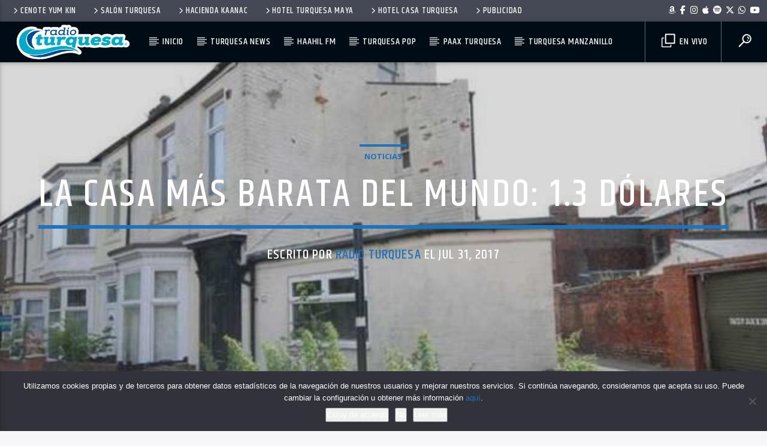

--- FILE ---
content_type: text/html; charset=UTF-8
request_url: https://radioturquesa.fm/la-casa-mas-barata-del-mundo-1-3-dolares/
body_size: 21270
content:
<!doctype html>
<html class="no-js" lang="es">
    <head>
        <meta charset="UTF-8">
        <meta http-equiv="X-UA-Compatible" content="IE=edge">
        <meta name="viewport" content="width=device-width, initial-scale=1.0">
		
        <title>La casa más barata del mundo: 1.3 dólares &#8211; Radio Turquesa</title>
<meta name='robots' content='max-image-preview:large' />
<link rel='dns-prefetch' href='//www.youtube.com' />
<link href='https://fonts.gstatic.com' crossorigin rel='preconnect' />
<link rel="alternate" type="application/rss+xml" title="Radio Turquesa &raquo; Feed" href="https://radioturquesa.fm/feed/" />
<link rel="alternate" type="application/rss+xml" title="Radio Turquesa &raquo; Feed de los comentarios" href="https://radioturquesa.fm/comments/feed/" />
<link rel="alternate" title="oEmbed (JSON)" type="application/json+oembed" href="https://radioturquesa.fm/wp-json/oembed/1.0/embed?url=https%3A%2F%2Fradioturquesa.fm%2Fla-casa-mas-barata-del-mundo-1-3-dolares%2F" />
<link rel="alternate" title="oEmbed (XML)" type="text/xml+oembed" href="https://radioturquesa.fm/wp-json/oembed/1.0/embed?url=https%3A%2F%2Fradioturquesa.fm%2Fla-casa-mas-barata-del-mundo-1-3-dolares%2F&#038;format=xml" />
<style id='wp-img-auto-sizes-contain-inline-css' type='text/css'>
img:is([sizes=auto i],[sizes^="auto," i]){contain-intrinsic-size:3000px 1500px}
/*# sourceURL=wp-img-auto-sizes-contain-inline-css */
</style>
<style id='wp-block-library-inline-css' type='text/css'>
:root{--wp-block-synced-color:#7a00df;--wp-block-synced-color--rgb:122,0,223;--wp-bound-block-color:var(--wp-block-synced-color);--wp-editor-canvas-background:#ddd;--wp-admin-theme-color:#007cba;--wp-admin-theme-color--rgb:0,124,186;--wp-admin-theme-color-darker-10:#006ba1;--wp-admin-theme-color-darker-10--rgb:0,107,160.5;--wp-admin-theme-color-darker-20:#005a87;--wp-admin-theme-color-darker-20--rgb:0,90,135;--wp-admin-border-width-focus:2px}@media (min-resolution:192dpi){:root{--wp-admin-border-width-focus:1.5px}}.wp-element-button{cursor:pointer}:root .has-very-light-gray-background-color{background-color:#eee}:root .has-very-dark-gray-background-color{background-color:#313131}:root .has-very-light-gray-color{color:#eee}:root .has-very-dark-gray-color{color:#313131}:root .has-vivid-green-cyan-to-vivid-cyan-blue-gradient-background{background:linear-gradient(135deg,#00d084,#0693e3)}:root .has-purple-crush-gradient-background{background:linear-gradient(135deg,#34e2e4,#4721fb 50%,#ab1dfe)}:root .has-hazy-dawn-gradient-background{background:linear-gradient(135deg,#faaca8,#dad0ec)}:root .has-subdued-olive-gradient-background{background:linear-gradient(135deg,#fafae1,#67a671)}:root .has-atomic-cream-gradient-background{background:linear-gradient(135deg,#fdd79a,#004a59)}:root .has-nightshade-gradient-background{background:linear-gradient(135deg,#330968,#31cdcf)}:root .has-midnight-gradient-background{background:linear-gradient(135deg,#020381,#2874fc)}:root{--wp--preset--font-size--normal:16px;--wp--preset--font-size--huge:42px}.has-regular-font-size{font-size:1em}.has-larger-font-size{font-size:2.625em}.has-normal-font-size{font-size:var(--wp--preset--font-size--normal)}.has-huge-font-size{font-size:var(--wp--preset--font-size--huge)}.has-text-align-center{text-align:center}.has-text-align-left{text-align:left}.has-text-align-right{text-align:right}.has-fit-text{white-space:nowrap!important}#end-resizable-editor-section{display:none}.aligncenter{clear:both}.items-justified-left{justify-content:flex-start}.items-justified-center{justify-content:center}.items-justified-right{justify-content:flex-end}.items-justified-space-between{justify-content:space-between}.screen-reader-text{border:0;clip-path:inset(50%);height:1px;margin:-1px;overflow:hidden;padding:0;position:absolute;width:1px;word-wrap:normal!important}.screen-reader-text:focus{background-color:#ddd;clip-path:none;color:#444;display:block;font-size:1em;height:auto;left:5px;line-height:normal;padding:15px 23px 14px;text-decoration:none;top:5px;width:auto;z-index:100000}html :where(.has-border-color){border-style:solid}html :where([style*=border-top-color]){border-top-style:solid}html :where([style*=border-right-color]){border-right-style:solid}html :where([style*=border-bottom-color]){border-bottom-style:solid}html :where([style*=border-left-color]){border-left-style:solid}html :where([style*=border-width]){border-style:solid}html :where([style*=border-top-width]){border-top-style:solid}html :where([style*=border-right-width]){border-right-style:solid}html :where([style*=border-bottom-width]){border-bottom-style:solid}html :where([style*=border-left-width]){border-left-style:solid}html :where(img[class*=wp-image-]){height:auto;max-width:100%}:where(figure){margin:0 0 1em}html :where(.is-position-sticky){--wp-admin--admin-bar--position-offset:var(--wp-admin--admin-bar--height,0px)}@media screen and (max-width:600px){html :where(.is-position-sticky){--wp-admin--admin-bar--position-offset:0px}}

/*# sourceURL=wp-block-library-inline-css */
</style><style id='global-styles-inline-css' type='text/css'>
:root{--wp--preset--aspect-ratio--square: 1;--wp--preset--aspect-ratio--4-3: 4/3;--wp--preset--aspect-ratio--3-4: 3/4;--wp--preset--aspect-ratio--3-2: 3/2;--wp--preset--aspect-ratio--2-3: 2/3;--wp--preset--aspect-ratio--16-9: 16/9;--wp--preset--aspect-ratio--9-16: 9/16;--wp--preset--color--black: #000000;--wp--preset--color--cyan-bluish-gray: #abb8c3;--wp--preset--color--white: #ffffff;--wp--preset--color--pale-pink: #f78da7;--wp--preset--color--vivid-red: #cf2e2e;--wp--preset--color--luminous-vivid-orange: #ff6900;--wp--preset--color--luminous-vivid-amber: #fcb900;--wp--preset--color--light-green-cyan: #7bdcb5;--wp--preset--color--vivid-green-cyan: #00d084;--wp--preset--color--pale-cyan-blue: #8ed1fc;--wp--preset--color--vivid-cyan-blue: #0693e3;--wp--preset--color--vivid-purple: #9b51e0;--wp--preset--gradient--vivid-cyan-blue-to-vivid-purple: linear-gradient(135deg,rgb(6,147,227) 0%,rgb(155,81,224) 100%);--wp--preset--gradient--light-green-cyan-to-vivid-green-cyan: linear-gradient(135deg,rgb(122,220,180) 0%,rgb(0,208,130) 100%);--wp--preset--gradient--luminous-vivid-amber-to-luminous-vivid-orange: linear-gradient(135deg,rgb(252,185,0) 0%,rgb(255,105,0) 100%);--wp--preset--gradient--luminous-vivid-orange-to-vivid-red: linear-gradient(135deg,rgb(255,105,0) 0%,rgb(207,46,46) 100%);--wp--preset--gradient--very-light-gray-to-cyan-bluish-gray: linear-gradient(135deg,rgb(238,238,238) 0%,rgb(169,184,195) 100%);--wp--preset--gradient--cool-to-warm-spectrum: linear-gradient(135deg,rgb(74,234,220) 0%,rgb(151,120,209) 20%,rgb(207,42,186) 40%,rgb(238,44,130) 60%,rgb(251,105,98) 80%,rgb(254,248,76) 100%);--wp--preset--gradient--blush-light-purple: linear-gradient(135deg,rgb(255,206,236) 0%,rgb(152,150,240) 100%);--wp--preset--gradient--blush-bordeaux: linear-gradient(135deg,rgb(254,205,165) 0%,rgb(254,45,45) 50%,rgb(107,0,62) 100%);--wp--preset--gradient--luminous-dusk: linear-gradient(135deg,rgb(255,203,112) 0%,rgb(199,81,192) 50%,rgb(65,88,208) 100%);--wp--preset--gradient--pale-ocean: linear-gradient(135deg,rgb(255,245,203) 0%,rgb(182,227,212) 50%,rgb(51,167,181) 100%);--wp--preset--gradient--electric-grass: linear-gradient(135deg,rgb(202,248,128) 0%,rgb(113,206,126) 100%);--wp--preset--gradient--midnight: linear-gradient(135deg,rgb(2,3,129) 0%,rgb(40,116,252) 100%);--wp--preset--font-size--small: 13px;--wp--preset--font-size--medium: 20px;--wp--preset--font-size--large: 36px;--wp--preset--font-size--x-large: 42px;--wp--preset--spacing--20: 0.44rem;--wp--preset--spacing--30: 0.67rem;--wp--preset--spacing--40: 1rem;--wp--preset--spacing--50: 1.5rem;--wp--preset--spacing--60: 2.25rem;--wp--preset--spacing--70: 3.38rem;--wp--preset--spacing--80: 5.06rem;--wp--preset--shadow--natural: 6px 6px 9px rgba(0, 0, 0, 0.2);--wp--preset--shadow--deep: 12px 12px 50px rgba(0, 0, 0, 0.4);--wp--preset--shadow--sharp: 6px 6px 0px rgba(0, 0, 0, 0.2);--wp--preset--shadow--outlined: 6px 6px 0px -3px rgb(255, 255, 255), 6px 6px rgb(0, 0, 0);--wp--preset--shadow--crisp: 6px 6px 0px rgb(0, 0, 0);}:where(.is-layout-flex){gap: 0.5em;}:where(.is-layout-grid){gap: 0.5em;}body .is-layout-flex{display: flex;}.is-layout-flex{flex-wrap: wrap;align-items: center;}.is-layout-flex > :is(*, div){margin: 0;}body .is-layout-grid{display: grid;}.is-layout-grid > :is(*, div){margin: 0;}:where(.wp-block-columns.is-layout-flex){gap: 2em;}:where(.wp-block-columns.is-layout-grid){gap: 2em;}:where(.wp-block-post-template.is-layout-flex){gap: 1.25em;}:where(.wp-block-post-template.is-layout-grid){gap: 1.25em;}.has-black-color{color: var(--wp--preset--color--black) !important;}.has-cyan-bluish-gray-color{color: var(--wp--preset--color--cyan-bluish-gray) !important;}.has-white-color{color: var(--wp--preset--color--white) !important;}.has-pale-pink-color{color: var(--wp--preset--color--pale-pink) !important;}.has-vivid-red-color{color: var(--wp--preset--color--vivid-red) !important;}.has-luminous-vivid-orange-color{color: var(--wp--preset--color--luminous-vivid-orange) !important;}.has-luminous-vivid-amber-color{color: var(--wp--preset--color--luminous-vivid-amber) !important;}.has-light-green-cyan-color{color: var(--wp--preset--color--light-green-cyan) !important;}.has-vivid-green-cyan-color{color: var(--wp--preset--color--vivid-green-cyan) !important;}.has-pale-cyan-blue-color{color: var(--wp--preset--color--pale-cyan-blue) !important;}.has-vivid-cyan-blue-color{color: var(--wp--preset--color--vivid-cyan-blue) !important;}.has-vivid-purple-color{color: var(--wp--preset--color--vivid-purple) !important;}.has-black-background-color{background-color: var(--wp--preset--color--black) !important;}.has-cyan-bluish-gray-background-color{background-color: var(--wp--preset--color--cyan-bluish-gray) !important;}.has-white-background-color{background-color: var(--wp--preset--color--white) !important;}.has-pale-pink-background-color{background-color: var(--wp--preset--color--pale-pink) !important;}.has-vivid-red-background-color{background-color: var(--wp--preset--color--vivid-red) !important;}.has-luminous-vivid-orange-background-color{background-color: var(--wp--preset--color--luminous-vivid-orange) !important;}.has-luminous-vivid-amber-background-color{background-color: var(--wp--preset--color--luminous-vivid-amber) !important;}.has-light-green-cyan-background-color{background-color: var(--wp--preset--color--light-green-cyan) !important;}.has-vivid-green-cyan-background-color{background-color: var(--wp--preset--color--vivid-green-cyan) !important;}.has-pale-cyan-blue-background-color{background-color: var(--wp--preset--color--pale-cyan-blue) !important;}.has-vivid-cyan-blue-background-color{background-color: var(--wp--preset--color--vivid-cyan-blue) !important;}.has-vivid-purple-background-color{background-color: var(--wp--preset--color--vivid-purple) !important;}.has-black-border-color{border-color: var(--wp--preset--color--black) !important;}.has-cyan-bluish-gray-border-color{border-color: var(--wp--preset--color--cyan-bluish-gray) !important;}.has-white-border-color{border-color: var(--wp--preset--color--white) !important;}.has-pale-pink-border-color{border-color: var(--wp--preset--color--pale-pink) !important;}.has-vivid-red-border-color{border-color: var(--wp--preset--color--vivid-red) !important;}.has-luminous-vivid-orange-border-color{border-color: var(--wp--preset--color--luminous-vivid-orange) !important;}.has-luminous-vivid-amber-border-color{border-color: var(--wp--preset--color--luminous-vivid-amber) !important;}.has-light-green-cyan-border-color{border-color: var(--wp--preset--color--light-green-cyan) !important;}.has-vivid-green-cyan-border-color{border-color: var(--wp--preset--color--vivid-green-cyan) !important;}.has-pale-cyan-blue-border-color{border-color: var(--wp--preset--color--pale-cyan-blue) !important;}.has-vivid-cyan-blue-border-color{border-color: var(--wp--preset--color--vivid-cyan-blue) !important;}.has-vivid-purple-border-color{border-color: var(--wp--preset--color--vivid-purple) !important;}.has-vivid-cyan-blue-to-vivid-purple-gradient-background{background: var(--wp--preset--gradient--vivid-cyan-blue-to-vivid-purple) !important;}.has-light-green-cyan-to-vivid-green-cyan-gradient-background{background: var(--wp--preset--gradient--light-green-cyan-to-vivid-green-cyan) !important;}.has-luminous-vivid-amber-to-luminous-vivid-orange-gradient-background{background: var(--wp--preset--gradient--luminous-vivid-amber-to-luminous-vivid-orange) !important;}.has-luminous-vivid-orange-to-vivid-red-gradient-background{background: var(--wp--preset--gradient--luminous-vivid-orange-to-vivid-red) !important;}.has-very-light-gray-to-cyan-bluish-gray-gradient-background{background: var(--wp--preset--gradient--very-light-gray-to-cyan-bluish-gray) !important;}.has-cool-to-warm-spectrum-gradient-background{background: var(--wp--preset--gradient--cool-to-warm-spectrum) !important;}.has-blush-light-purple-gradient-background{background: var(--wp--preset--gradient--blush-light-purple) !important;}.has-blush-bordeaux-gradient-background{background: var(--wp--preset--gradient--blush-bordeaux) !important;}.has-luminous-dusk-gradient-background{background: var(--wp--preset--gradient--luminous-dusk) !important;}.has-pale-ocean-gradient-background{background: var(--wp--preset--gradient--pale-ocean) !important;}.has-electric-grass-gradient-background{background: var(--wp--preset--gradient--electric-grass) !important;}.has-midnight-gradient-background{background: var(--wp--preset--gradient--midnight) !important;}.has-small-font-size{font-size: var(--wp--preset--font-size--small) !important;}.has-medium-font-size{font-size: var(--wp--preset--font-size--medium) !important;}.has-large-font-size{font-size: var(--wp--preset--font-size--large) !important;}.has-x-large-font-size{font-size: var(--wp--preset--font-size--x-large) !important;}
/*# sourceURL=global-styles-inline-css */
</style>

<style id='classic-theme-styles-inline-css' type='text/css'>
/*! This file is auto-generated */
.wp-block-button__link{color:#fff;background-color:#32373c;border-radius:9999px;box-shadow:none;text-decoration:none;padding:calc(.667em + 2px) calc(1.333em + 2px);font-size:1.125em}.wp-block-file__button{background:#32373c;color:#fff;text-decoration:none}
/*# sourceURL=/wp-includes/css/classic-themes.min.css */
</style>
<link rel='stylesheet' id='cookie-notice-front-css' href='https://radioturquesa.fm/wp-content/plugins/cookie-notice/css/front.min.css?x23927&amp;ver=2.5.11' type='text/css' media='all' />
<link rel='stylesheet' id='mobile-smart-app-banner-css' href='https://radioturquesa.fm/wp-content/plugins/mobile-smart-app-banner/public/css/mobile-smart-app-banner-public.css?x23927&amp;ver=1.0.1' type='text/css' media='all' />
<link rel='stylesheet' id='qt_ajax_pageload_style-css' href='https://radioturquesa.fm/wp-content/plugins/qt-ajax-pageload/qt-apl-style.css?x23927&amp;ver=6.9' type='text/css' media='all' />
<link rel='stylesheet' id='mediaelement-css' href='https://radioturquesa.fm/wp-includes/js/mediaelement/mediaelementplayer-legacy.min.css?x23927&amp;ver=4.2.17' type='text/css' media='all' />
<link rel='stylesheet' id='wp-mediaelement-css' href='https://radioturquesa.fm/wp-includes/js/mediaelement/wp-mediaelement.min.css?x23927&amp;ver=6.9' type='text/css' media='all' />
<link rel='stylesheet' id='dripicons-css' href='https://radioturquesa.fm/wp-content/themes/haahilfm/fonts/dripicons/webfont.css?x23927&amp;ver=3.9.9.6' type='text/css' media='all' />
<link rel='stylesheet' id='qantumthemes_qticons-css' href='https://radioturquesa.fm/wp-content/themes/haahilfm/fonts/qticons/qticons.css?x23927&amp;ver=3.9.9.6' type='text/css' media='all' />
<link rel='stylesheet' id='slick-css' href='https://radioturquesa.fm/wp-content/themes/haahilfm/components/slick/slick.css?x23927&amp;ver=3.9.9.6' type='text/css' media='all' />
<link rel='stylesheet' id='swipebox-css' href='https://radioturquesa.fm/wp-content/themes/haahilfm/components/swipebox/src/css/swipebox.min.css?x23927&amp;ver=3.9.9.6' type='text/css' media='all' />
<link rel='stylesheet' id='classycountdown-css' href='https://radioturquesa.fm/wp-content/themes/haahilfm/components/countdown/css/jquery.classycountdown.css?x23927&amp;ver=3.9.9.6' type='text/css' media='all' />
<link rel='stylesheet' id='flashblock-css' href='https://radioturquesa.fm/wp-content/themes/haahilfm/components/soundmanager/templates/qtradio-player/css/flashblock.css?x23927&amp;ver=3.9.9.6' type='text/css' media='all' />
<link rel='stylesheet' id='qantumthemes_volume-css' href='https://radioturquesa.fm/wp-content/themes/haahilfm/components/soundmanager/templates/qtradio-player/css/qt-360player-volume.css?x23927&amp;ver=3.9.9.6' type='text/css' media='all' />
<link rel='stylesheet' id='qantumthemes_main-css' href='https://radioturquesa.fm/wp-content/themes/haahilfm/css/qt-main.css?x23927&amp;ver=3.9.9.6' type='text/css' media='all' />
<link rel='stylesheet' id='vc_tta_style-css' href='https://radioturquesa.fm/wp-content/plugins/js_composer/assets/css/js_composer_tta.min.css?x23927&amp;ver=6.7.0' type='text/css' media='all' />
<link rel='stylesheet' id='vc_animate-css-css' href='https://radioturquesa.fm/wp-content/plugins/js_composer/assets/lib/bower/animate-css/animate.min.css?x23927&amp;ver=6.7.0' type='text/css' media='all' />
<link rel='stylesheet' id='js_composer_front-css' href='https://radioturquesa.fm/wp-content/plugins/js_composer/assets/css/js_composer.min.css?x23927&amp;ver=6.7.0' type='text/css' media='all' />
<script type="text/javascript" src="https://radioturquesa.fm/wp-includes/js/jquery/jquery.min.js?x23927&amp;ver=3.7.1" id="jquery-core-js"></script>
<script type="text/javascript" src="https://radioturquesa.fm/wp-includes/js/jquery/jquery-migrate.min.js?x23927&amp;ver=3.4.1" id="jquery-migrate-js"></script>
<script type="text/javascript" src="https://radioturquesa.fm/wp-content/plugins/mobile-smart-app-banner/public/js/mobile-smart-app-banner-public.js?x23927&amp;ver=1.0.1" id="mobile-smart-app-banner-js"></script>
<link rel="EditURI" type="application/rsd+xml" title="RSD" href="https://radioturquesa.fm/xmlrpc.php?rsd" />
<meta name="generator" content="WordPress 6.9" />
<link rel="canonical" href="https://radioturquesa.fm/la-casa-mas-barata-del-mundo-1-3-dolares/" />
<link rel='shortlink' href='https://radioturquesa.fm/?p=14434' />
<meta name="generator" content="Powered by WPBakery Page Builder - drag and drop page builder for WordPress."/>
<link rel="icon" href="https://radioturquesa.fm/wp-content/uploads/2016/08/radio-turquesa-2016-150x150.png?x23927" sizes="32x32" />
<link rel="icon" href="https://radioturquesa.fm/wp-content/uploads/2016/08/radio-turquesa-2016.png?x23927" sizes="192x192" />
<link rel="apple-touch-icon" href="https://radioturquesa.fm/wp-content/uploads/2016/08/radio-turquesa-2016.png?x23927" />
<meta name="msapplication-TileImage" content="https://radioturquesa.fm/wp-content/uploads/2016/08/radio-turquesa-2016.png" />
		<style type="text/css" id="wp-custom-css">
			.qt-part-archive-item{margin-bottom:0px!important}

.qt-vi {text-align:left}

.qt-header-bg {
opacity: .85 !important;}

.qt-item-title {text-shadow: 0 2px 0 rgba(0, 0, 0, 0.6);}

.qt-menu-social li {
padding: 0 0.2rem !important;}		</style>
		<style id="kirki-inline-styles">body, html{font-family:Open Sans;font-weight:400;}strong{font-family:Open Sans;font-weight:700;}h1, h2, h3, h4, h5, h6, .qt-btn, .qt-capfont, caption, .qt-title{font-family:Khand;font-weight:500;letter-spacing:0.05em;text-transform:uppercase;}.qt-menubar-top, .qt-menubar, .qt-side-nav, .qt-menu-footer{font-family:Khand;font-weight:400;letter-spacing:0.05em;text-transform:uppercase;}/* cyrillic-ext */
@font-face {
  font-family: 'Open Sans';
  font-style: normal;
  font-weight: 400;
  font-stretch: normal;
  font-display: swap;
  src: url(https://radioturquesa.fm/wp-content/fonts/open-sans/font) format('woff');
  unicode-range: U+0460-052F, U+1C80-1C8A, U+20B4, U+2DE0-2DFF, U+A640-A69F, U+FE2E-FE2F;
}
/* cyrillic */
@font-face {
  font-family: 'Open Sans';
  font-style: normal;
  font-weight: 400;
  font-stretch: normal;
  font-display: swap;
  src: url(https://radioturquesa.fm/wp-content/fonts/open-sans/font) format('woff');
  unicode-range: U+0301, U+0400-045F, U+0490-0491, U+04B0-04B1, U+2116;
}
/* greek-ext */
@font-face {
  font-family: 'Open Sans';
  font-style: normal;
  font-weight: 400;
  font-stretch: normal;
  font-display: swap;
  src: url(https://radioturquesa.fm/wp-content/fonts/open-sans/font) format('woff');
  unicode-range: U+1F00-1FFF;
}
/* greek */
@font-face {
  font-family: 'Open Sans';
  font-style: normal;
  font-weight: 400;
  font-stretch: normal;
  font-display: swap;
  src: url(https://radioturquesa.fm/wp-content/fonts/open-sans/font) format('woff');
  unicode-range: U+0370-0377, U+037A-037F, U+0384-038A, U+038C, U+038E-03A1, U+03A3-03FF;
}
/* hebrew */
@font-face {
  font-family: 'Open Sans';
  font-style: normal;
  font-weight: 400;
  font-stretch: normal;
  font-display: swap;
  src: url(https://radioturquesa.fm/wp-content/fonts/open-sans/font) format('woff');
  unicode-range: U+0307-0308, U+0590-05FF, U+200C-2010, U+20AA, U+25CC, U+FB1D-FB4F;
}
/* math */
@font-face {
  font-family: 'Open Sans';
  font-style: normal;
  font-weight: 400;
  font-stretch: normal;
  font-display: swap;
  src: url(https://radioturquesa.fm/wp-content/fonts/open-sans/font) format('woff');
  unicode-range: U+0302-0303, U+0305, U+0307-0308, U+0310, U+0312, U+0315, U+031A, U+0326-0327, U+032C, U+032F-0330, U+0332-0333, U+0338, U+033A, U+0346, U+034D, U+0391-03A1, U+03A3-03A9, U+03B1-03C9, U+03D1, U+03D5-03D6, U+03F0-03F1, U+03F4-03F5, U+2016-2017, U+2034-2038, U+203C, U+2040, U+2043, U+2047, U+2050, U+2057, U+205F, U+2070-2071, U+2074-208E, U+2090-209C, U+20D0-20DC, U+20E1, U+20E5-20EF, U+2100-2112, U+2114-2115, U+2117-2121, U+2123-214F, U+2190, U+2192, U+2194-21AE, U+21B0-21E5, U+21F1-21F2, U+21F4-2211, U+2213-2214, U+2216-22FF, U+2308-230B, U+2310, U+2319, U+231C-2321, U+2336-237A, U+237C, U+2395, U+239B-23B7, U+23D0, U+23DC-23E1, U+2474-2475, U+25AF, U+25B3, U+25B7, U+25BD, U+25C1, U+25CA, U+25CC, U+25FB, U+266D-266F, U+27C0-27FF, U+2900-2AFF, U+2B0E-2B11, U+2B30-2B4C, U+2BFE, U+3030, U+FF5B, U+FF5D, U+1D400-1D7FF, U+1EE00-1EEFF;
}
/* symbols */
@font-face {
  font-family: 'Open Sans';
  font-style: normal;
  font-weight: 400;
  font-stretch: normal;
  font-display: swap;
  src: url(https://radioturquesa.fm/wp-content/fonts/open-sans/font) format('woff');
  unicode-range: U+0001-000C, U+000E-001F, U+007F-009F, U+20DD-20E0, U+20E2-20E4, U+2150-218F, U+2190, U+2192, U+2194-2199, U+21AF, U+21E6-21F0, U+21F3, U+2218-2219, U+2299, U+22C4-22C6, U+2300-243F, U+2440-244A, U+2460-24FF, U+25A0-27BF, U+2800-28FF, U+2921-2922, U+2981, U+29BF, U+29EB, U+2B00-2BFF, U+4DC0-4DFF, U+FFF9-FFFB, U+10140-1018E, U+10190-1019C, U+101A0, U+101D0-101FD, U+102E0-102FB, U+10E60-10E7E, U+1D2C0-1D2D3, U+1D2E0-1D37F, U+1F000-1F0FF, U+1F100-1F1AD, U+1F1E6-1F1FF, U+1F30D-1F30F, U+1F315, U+1F31C, U+1F31E, U+1F320-1F32C, U+1F336, U+1F378, U+1F37D, U+1F382, U+1F393-1F39F, U+1F3A7-1F3A8, U+1F3AC-1F3AF, U+1F3C2, U+1F3C4-1F3C6, U+1F3CA-1F3CE, U+1F3D4-1F3E0, U+1F3ED, U+1F3F1-1F3F3, U+1F3F5-1F3F7, U+1F408, U+1F415, U+1F41F, U+1F426, U+1F43F, U+1F441-1F442, U+1F444, U+1F446-1F449, U+1F44C-1F44E, U+1F453, U+1F46A, U+1F47D, U+1F4A3, U+1F4B0, U+1F4B3, U+1F4B9, U+1F4BB, U+1F4BF, U+1F4C8-1F4CB, U+1F4D6, U+1F4DA, U+1F4DF, U+1F4E3-1F4E6, U+1F4EA-1F4ED, U+1F4F7, U+1F4F9-1F4FB, U+1F4FD-1F4FE, U+1F503, U+1F507-1F50B, U+1F50D, U+1F512-1F513, U+1F53E-1F54A, U+1F54F-1F5FA, U+1F610, U+1F650-1F67F, U+1F687, U+1F68D, U+1F691, U+1F694, U+1F698, U+1F6AD, U+1F6B2, U+1F6B9-1F6BA, U+1F6BC, U+1F6C6-1F6CF, U+1F6D3-1F6D7, U+1F6E0-1F6EA, U+1F6F0-1F6F3, U+1F6F7-1F6FC, U+1F700-1F7FF, U+1F800-1F80B, U+1F810-1F847, U+1F850-1F859, U+1F860-1F887, U+1F890-1F8AD, U+1F8B0-1F8BB, U+1F8C0-1F8C1, U+1F900-1F90B, U+1F93B, U+1F946, U+1F984, U+1F996, U+1F9E9, U+1FA00-1FA6F, U+1FA70-1FA7C, U+1FA80-1FA89, U+1FA8F-1FAC6, U+1FACE-1FADC, U+1FADF-1FAE9, U+1FAF0-1FAF8, U+1FB00-1FBFF;
}
/* vietnamese */
@font-face {
  font-family: 'Open Sans';
  font-style: normal;
  font-weight: 400;
  font-stretch: normal;
  font-display: swap;
  src: url(https://radioturquesa.fm/wp-content/fonts/open-sans/font) format('woff');
  unicode-range: U+0102-0103, U+0110-0111, U+0128-0129, U+0168-0169, U+01A0-01A1, U+01AF-01B0, U+0300-0301, U+0303-0304, U+0308-0309, U+0323, U+0329, U+1EA0-1EF9, U+20AB;
}
/* latin-ext */
@font-face {
  font-family: 'Open Sans';
  font-style: normal;
  font-weight: 400;
  font-stretch: normal;
  font-display: swap;
  src: url(https://radioturquesa.fm/wp-content/fonts/open-sans/font) format('woff');
  unicode-range: U+0100-02BA, U+02BD-02C5, U+02C7-02CC, U+02CE-02D7, U+02DD-02FF, U+0304, U+0308, U+0329, U+1D00-1DBF, U+1E00-1E9F, U+1EF2-1EFF, U+2020, U+20A0-20AB, U+20AD-20C0, U+2113, U+2C60-2C7F, U+A720-A7FF;
}
/* latin */
@font-face {
  font-family: 'Open Sans';
  font-style: normal;
  font-weight: 400;
  font-stretch: normal;
  font-display: swap;
  src: url(https://radioturquesa.fm/wp-content/fonts/open-sans/font) format('woff');
  unicode-range: U+0000-00FF, U+0131, U+0152-0153, U+02BB-02BC, U+02C6, U+02DA, U+02DC, U+0304, U+0308, U+0329, U+2000-206F, U+20AC, U+2122, U+2191, U+2193, U+2212, U+2215, U+FEFF, U+FFFD;
}
/* cyrillic-ext */
@font-face {
  font-family: 'Open Sans';
  font-style: normal;
  font-weight: 700;
  font-stretch: normal;
  font-display: swap;
  src: url(https://radioturquesa.fm/wp-content/fonts/open-sans/font) format('woff');
  unicode-range: U+0460-052F, U+1C80-1C8A, U+20B4, U+2DE0-2DFF, U+A640-A69F, U+FE2E-FE2F;
}
/* cyrillic */
@font-face {
  font-family: 'Open Sans';
  font-style: normal;
  font-weight: 700;
  font-stretch: normal;
  font-display: swap;
  src: url(https://radioturquesa.fm/wp-content/fonts/open-sans/font) format('woff');
  unicode-range: U+0301, U+0400-045F, U+0490-0491, U+04B0-04B1, U+2116;
}
/* greek-ext */
@font-face {
  font-family: 'Open Sans';
  font-style: normal;
  font-weight: 700;
  font-stretch: normal;
  font-display: swap;
  src: url(https://radioturquesa.fm/wp-content/fonts/open-sans/font) format('woff');
  unicode-range: U+1F00-1FFF;
}
/* greek */
@font-face {
  font-family: 'Open Sans';
  font-style: normal;
  font-weight: 700;
  font-stretch: normal;
  font-display: swap;
  src: url(https://radioturquesa.fm/wp-content/fonts/open-sans/font) format('woff');
  unicode-range: U+0370-0377, U+037A-037F, U+0384-038A, U+038C, U+038E-03A1, U+03A3-03FF;
}
/* hebrew */
@font-face {
  font-family: 'Open Sans';
  font-style: normal;
  font-weight: 700;
  font-stretch: normal;
  font-display: swap;
  src: url(https://radioturquesa.fm/wp-content/fonts/open-sans/font) format('woff');
  unicode-range: U+0307-0308, U+0590-05FF, U+200C-2010, U+20AA, U+25CC, U+FB1D-FB4F;
}
/* math */
@font-face {
  font-family: 'Open Sans';
  font-style: normal;
  font-weight: 700;
  font-stretch: normal;
  font-display: swap;
  src: url(https://radioturquesa.fm/wp-content/fonts/open-sans/font) format('woff');
  unicode-range: U+0302-0303, U+0305, U+0307-0308, U+0310, U+0312, U+0315, U+031A, U+0326-0327, U+032C, U+032F-0330, U+0332-0333, U+0338, U+033A, U+0346, U+034D, U+0391-03A1, U+03A3-03A9, U+03B1-03C9, U+03D1, U+03D5-03D6, U+03F0-03F1, U+03F4-03F5, U+2016-2017, U+2034-2038, U+203C, U+2040, U+2043, U+2047, U+2050, U+2057, U+205F, U+2070-2071, U+2074-208E, U+2090-209C, U+20D0-20DC, U+20E1, U+20E5-20EF, U+2100-2112, U+2114-2115, U+2117-2121, U+2123-214F, U+2190, U+2192, U+2194-21AE, U+21B0-21E5, U+21F1-21F2, U+21F4-2211, U+2213-2214, U+2216-22FF, U+2308-230B, U+2310, U+2319, U+231C-2321, U+2336-237A, U+237C, U+2395, U+239B-23B7, U+23D0, U+23DC-23E1, U+2474-2475, U+25AF, U+25B3, U+25B7, U+25BD, U+25C1, U+25CA, U+25CC, U+25FB, U+266D-266F, U+27C0-27FF, U+2900-2AFF, U+2B0E-2B11, U+2B30-2B4C, U+2BFE, U+3030, U+FF5B, U+FF5D, U+1D400-1D7FF, U+1EE00-1EEFF;
}
/* symbols */
@font-face {
  font-family: 'Open Sans';
  font-style: normal;
  font-weight: 700;
  font-stretch: normal;
  font-display: swap;
  src: url(https://radioturquesa.fm/wp-content/fonts/open-sans/font) format('woff');
  unicode-range: U+0001-000C, U+000E-001F, U+007F-009F, U+20DD-20E0, U+20E2-20E4, U+2150-218F, U+2190, U+2192, U+2194-2199, U+21AF, U+21E6-21F0, U+21F3, U+2218-2219, U+2299, U+22C4-22C6, U+2300-243F, U+2440-244A, U+2460-24FF, U+25A0-27BF, U+2800-28FF, U+2921-2922, U+2981, U+29BF, U+29EB, U+2B00-2BFF, U+4DC0-4DFF, U+FFF9-FFFB, U+10140-1018E, U+10190-1019C, U+101A0, U+101D0-101FD, U+102E0-102FB, U+10E60-10E7E, U+1D2C0-1D2D3, U+1D2E0-1D37F, U+1F000-1F0FF, U+1F100-1F1AD, U+1F1E6-1F1FF, U+1F30D-1F30F, U+1F315, U+1F31C, U+1F31E, U+1F320-1F32C, U+1F336, U+1F378, U+1F37D, U+1F382, U+1F393-1F39F, U+1F3A7-1F3A8, U+1F3AC-1F3AF, U+1F3C2, U+1F3C4-1F3C6, U+1F3CA-1F3CE, U+1F3D4-1F3E0, U+1F3ED, U+1F3F1-1F3F3, U+1F3F5-1F3F7, U+1F408, U+1F415, U+1F41F, U+1F426, U+1F43F, U+1F441-1F442, U+1F444, U+1F446-1F449, U+1F44C-1F44E, U+1F453, U+1F46A, U+1F47D, U+1F4A3, U+1F4B0, U+1F4B3, U+1F4B9, U+1F4BB, U+1F4BF, U+1F4C8-1F4CB, U+1F4D6, U+1F4DA, U+1F4DF, U+1F4E3-1F4E6, U+1F4EA-1F4ED, U+1F4F7, U+1F4F9-1F4FB, U+1F4FD-1F4FE, U+1F503, U+1F507-1F50B, U+1F50D, U+1F512-1F513, U+1F53E-1F54A, U+1F54F-1F5FA, U+1F610, U+1F650-1F67F, U+1F687, U+1F68D, U+1F691, U+1F694, U+1F698, U+1F6AD, U+1F6B2, U+1F6B9-1F6BA, U+1F6BC, U+1F6C6-1F6CF, U+1F6D3-1F6D7, U+1F6E0-1F6EA, U+1F6F0-1F6F3, U+1F6F7-1F6FC, U+1F700-1F7FF, U+1F800-1F80B, U+1F810-1F847, U+1F850-1F859, U+1F860-1F887, U+1F890-1F8AD, U+1F8B0-1F8BB, U+1F8C0-1F8C1, U+1F900-1F90B, U+1F93B, U+1F946, U+1F984, U+1F996, U+1F9E9, U+1FA00-1FA6F, U+1FA70-1FA7C, U+1FA80-1FA89, U+1FA8F-1FAC6, U+1FACE-1FADC, U+1FADF-1FAE9, U+1FAF0-1FAF8, U+1FB00-1FBFF;
}
/* vietnamese */
@font-face {
  font-family: 'Open Sans';
  font-style: normal;
  font-weight: 700;
  font-stretch: normal;
  font-display: swap;
  src: url(https://radioturquesa.fm/wp-content/fonts/open-sans/font) format('woff');
  unicode-range: U+0102-0103, U+0110-0111, U+0128-0129, U+0168-0169, U+01A0-01A1, U+01AF-01B0, U+0300-0301, U+0303-0304, U+0308-0309, U+0323, U+0329, U+1EA0-1EF9, U+20AB;
}
/* latin-ext */
@font-face {
  font-family: 'Open Sans';
  font-style: normal;
  font-weight: 700;
  font-stretch: normal;
  font-display: swap;
  src: url(https://radioturquesa.fm/wp-content/fonts/open-sans/font) format('woff');
  unicode-range: U+0100-02BA, U+02BD-02C5, U+02C7-02CC, U+02CE-02D7, U+02DD-02FF, U+0304, U+0308, U+0329, U+1D00-1DBF, U+1E00-1E9F, U+1EF2-1EFF, U+2020, U+20A0-20AB, U+20AD-20C0, U+2113, U+2C60-2C7F, U+A720-A7FF;
}
/* latin */
@font-face {
  font-family: 'Open Sans';
  font-style: normal;
  font-weight: 700;
  font-stretch: normal;
  font-display: swap;
  src: url(https://radioturquesa.fm/wp-content/fonts/open-sans/font) format('woff');
  unicode-range: U+0000-00FF, U+0131, U+0152-0153, U+02BB-02BC, U+02C6, U+02DA, U+02DC, U+0304, U+0308, U+0329, U+2000-206F, U+20AC, U+2122, U+2191, U+2193, U+2212, U+2215, U+FEFF, U+FFFD;
}/* devanagari */
@font-face {
  font-family: 'Khand';
  font-style: normal;
  font-weight: 500;
  font-display: swap;
  src: url(https://radioturquesa.fm/wp-content/fonts/khand/font) format('woff');
  unicode-range: U+0900-097F, U+1CD0-1CF9, U+200C-200D, U+20A8, U+20B9, U+20F0, U+25CC, U+A830-A839, U+A8E0-A8FF, U+11B00-11B09;
}
/* latin-ext */
@font-face {
  font-family: 'Khand';
  font-style: normal;
  font-weight: 500;
  font-display: swap;
  src: url(https://radioturquesa.fm/wp-content/fonts/khand/font) format('woff');
  unicode-range: U+0100-02BA, U+02BD-02C5, U+02C7-02CC, U+02CE-02D7, U+02DD-02FF, U+0304, U+0308, U+0329, U+1D00-1DBF, U+1E00-1E9F, U+1EF2-1EFF, U+2020, U+20A0-20AB, U+20AD-20C0, U+2113, U+2C60-2C7F, U+A720-A7FF;
}
/* latin */
@font-face {
  font-family: 'Khand';
  font-style: normal;
  font-weight: 500;
  font-display: swap;
  src: url(https://radioturquesa.fm/wp-content/fonts/khand/font) format('woff');
  unicode-range: U+0000-00FF, U+0131, U+0152-0153, U+02BB-02BC, U+02C6, U+02DA, U+02DC, U+0304, U+0308, U+0329, U+2000-206F, U+20AC, U+2122, U+2191, U+2193, U+2212, U+2215, U+FEFF, U+FFFD;
}</style>


	<!-- THEME STYLES DYNAMIC CUSTOMIZATIONS ========================= -->


	<style type="text/css" id="qantumthemes-theme-customizations">


body, html, .qt-content-main, .qt-negative .qt-caption-small span, .qt-paper, .qt-negative .qt-caption-med, .qt-card, .qt-paper, .qt-card, .qt-card-s, .qt-negative .qt-caption-med span, input:not([type]), input[type=text], input[type=password], input[type=email], input[type=url], input[type=time], input[type=date], input[type=datetime], input[type=datetime-local], input[type=tel], input[type=number], input[type=search], textarea.materialize-textarea ,
.qt-negative .qt-card h1, .qt-negative .qt-card h2, .qt-negative .qt-card h3, .qt-negative .qt-card h4, .qt-negative .qt-card h4 a, .qt-negative .qt-card h5, .qt-negative .qt-card h6, .qt-negative .qt-card h1 a, .qt-negative .qt-card h2 a, .qt-negative .qt-card h3 a, .qt-negative .qt-card h4 a, .qt-negative .qt-card h5 a, .qt-negative .qt-card h6 a {
color: rgba(0,0,0,0.87) }

*::placeholder {
color: rgba(0,0,0,0.87) }

.qt-text-secondary {
color: rgba(0,0,0,0.65) }

h1, h2, h3, h4, h5, h6, h1 a, h2 a, h3 a, h4 a, h5 a, h6 a {
color: rgba(0,0,0,0.75) }

.qt-negative h1, .qt-negative h2, .qt-negative h3, .qt-negative h4, .qt-negative h5, .qt-negative h6, .qt-negative h1 a, .qt-negative h2 a, .qt-negative h3 a, .qt-negative h4 a, .qt-negative h5 a, .qt-negative h6 a {
color: #ffffff }

a, .qt-content-main a, a.qt-logo-text span, .tabs .tab a, .qt-pageheader h1 a, .qt-pageheader h2 a, .qt-pageheader h3 a, .qt-pageheader h4 a, .qt-pageheader h5 a, .qt-pageheader h6 a {
color: #1e73be }

.qt-content-aside, .qt-footer, .qt-tags {
color: rgba(0,0,0,0.65) }

.qt-content-aside a, .qt-footer a, .qt-tags a, .qt_color_secondary, .woocommerce div.product p.price, .woocommerce div.product span.price, .woocommerce ul.products li.product .price {
color: #1e73be }


.qt-negative, .qt-content-primary-dark,.qt-content-primary,.qt-content-primary-light,.qt-btn-primary, .btn-primary,.qt-secondary, .qt-btn-secondary, .btn-secondary, nav.qt-menubar ul.qt-desktopmenu a:hover, .qt-side-nav a , .qt-sharepage a, .qt-caption-med span , .qt-caption-small span, a.rsswidget, .qt-text-neg, .qt-logo-text, .qt-negative .qt-btn-ghost, .qt-text-neg .qt-btn-ghost {
color: #ffffff }

.qt-mobile-menu, .qt-menu-social a {
color: rgba(255,255,255,0.65) }




body, html, .qt-body {
background-color:#f7f7f9 }

#qtplayercontainer {
  background-color:#000000 }

.qt-body.woocommerce li.product, .give-form-wrap, .qt-paper, .qt-card, .qt-card-s, .qt-negative .qt-caption-med span, a.rsswidget, input:not([type]), input[type=text], input[type=password], input[type=email], input[type=url], input[type=time], input[type=date], input[type=datetime], input[type=datetime-local], input[type=tel], input[type=number], input[type=search], textarea.materialize-textarea, table.striped>tbody>tr:nth-child(odd), table.bordered>thead>tr, table.bordered>tbody>tr, .qt-negative .qt-caption-small span {
background-color: #ffffff }

.qt-content-primary, .qt-menubar-top {
background-color: #454955 }

.qt-content-primary-dark, .qt-menubar , .qt-mobile-menu, .qt-desktopmenu a{
background-color: #000c15 }

.qt-content-primary-light {
background-color: #565c68 }

.qt-body.woocommerce div.product .woocommerce-tabs ul.tabs li.active,
.qt-accent, .qt-btn-primary, .btn-primary, nav.qt-menubar ul.qt-desktopmenu a:hover, .qt-btn-primary, .tabs .indicator, .pagination li.active, .give-btn,
.woocommerce #respond input#submit, .woocommerce a.button, .woocommerce button.button, .woocommerce input.button {
background-color: #1e73be!important }

a.qt-link-layer {
background-color: #000a14!important }

.qt-secondary, .qt-btn-secondary, .btn-secondary, .qt-side-nav li li a, .slick-slider .slick-arrow::after, .slick-slider .slick-dots li.slick-active button,
.woocommerce span.onsale, .woocommerce #respond input#submit.alt, .woocommerce a.button.alt, .woocommerce button.button.alt, .woocommerce input.button.alt {
background-color: #1e73be!important }

.qt-caption-med span, .qt-caption-small span, a.rsswidget  {
background-color: #000000 }



.qt-tags a {
  border-color: rgba(0,0,0,0.65) }


.qt-menubar ul.qt-desktopmenu > li::after, .qt-menubar ul.qt-desktopmenu > li > a::after, .qt-menubar ul.qt-desktopmenu > li > a::before , .qt-menubar ul.qt-desktopmenu > li.current_page_item:hover::after, .qt-menubar ul.qt-desktopmenu > li.current_page_item:hover > a::after, .qt-menubar ul.qt-desktopmenu > li.current_page_item:hover > a::before, .qt-negative .qt-btn-ghost, .qt-negative .qt-widgets .qt-caption-small, .qt-caption-small {
border-color: #ffffff }

  .qt-menubar ul.qt-desktopmenu > li.current_page_item:hover::after, .qt-menubar ul.qt-desktopmenu > li.current_page_item:hover > a::after, .qt-menubar ul.qt-desktopmenu > li.current_page_item:hover > a::before {
border-color: inherit !important; }

.qt-menubar ul.qt-desktopmenu > li.current_page_item::after, .qt-menubar ul.qt-desktopmenu > li.current_page_item > a::after, .qt-menubar ul.qt-desktopmenu > li.current_page_item > a::before, .qt-pageheader .qt-caption {
border-color: #1e73be !important; }

.qt-caption-small, .qt-negative .qt-caption-small {
border-color: #000000 }

.qt-negative .qt-caption-small { 
border-color: #ffffff 
  }



/* Hover states ============ */
a:hover, .tabs .tab a:hover, .qt-pageheader h1 a:hover, .qt-pageheader h2 a:hover, .qt-pageheader h3 a:hover, .qt-pageheader h4 a:hover, .qt-pageheader h5 a:hover, .qt-pageheader h6 a:hover { 
  color: #000a14 }
.qt-menubar-top a:hover, .qt-pageheader .qt-tags a:hover, .qt-content-aside a:hover, .qt-footer a:hover, .qt-tags a:hover, .qt_color_secondary:hover {
  color: #58a4b0!important }
  
  
.qt-btn-primary:hover, .btn-primary:hover, .qt-sharepage a:hover, .woocommerce #respond input#submit:hover, .woocommerce a.button:hover, .woocommerce button.button:hover, .woocommerce input.button:hover {
  background-color: #000a14!important }
.qt-btn-secondary:hover, .btn-secondary:hover, .qt-secondary:hover, .qt-btn-secondary:hover, .btn-secondary:hover, .qt-side-nav li li a:hover, .slick-slider .slick-arrow:hover::after, .slick-slider .slick-dots li.slick-active button:hover {
  background-color: #58a4b0!important }
.qt-tags a:hover {
  border-color: #58a4b0!important }




</style>

	
<!-- QT STYLES DYNAMIC CUSTOMIZATIONS END ========= -->

<noscript><style> .wpb_animate_when_almost_visible { opacity: 1; }</style></noscript>
<script type="application/ld+json">
[
  {
    "@context": "https://schema.org",
    "@type": "Organization",
    "@id": "https://radioturquesa.fm/#organization",
    "name": "Grupo Turquesa",
    "alternateName": [
      "Grupo Turquesa Quintana Roo",
      "Grupo Turquesa Cadena Radiofónica Peninsular"
    ],
    "url": "https://radioturquesa.fm/",
    "logo": {
      "@type": "ImageObject",
      "url": "https://radioturquesa.fm/wp-content/uploads/2019/02/radio-turquesa-cancun.jpg"
    },
    "image": [
      "https://radioturquesa.fm/wp-content/uploads/2025/11/radio-turquesa.jpg"
    ],
    "address": {
      "@type": "PostalAddress",
      "addressLocality": "Cancún",
      "addressRegion": "Quintana Roo",
      "addressCountry": "MX"
    },
    "telephone": "+52 998 881 1990",
    "contactPoint": [
      {
        "@type": "ContactPoint",
        "telephone": "+52 998 881 1990",
        "contactType": "customer service",
        "areaServed": "MX",
        "availableLanguage": ["es"]
      },
      {
        "@type": "ContactPoint",
        "telephone": "+52 998 236 4544",
        "contactType": "WhatsApp",
        "areaServed": "MX",
        "availableLanguage": ["es"]
      }
    ],
    "areaServed": [
      { "@type": "AdministrativeArea", "name": "Quintana Roo", "addressCountry": "MX" },
      { "@type": "AdministrativeArea", "name": "Yucatán", "addressCountry": "MX" },
      { "@type": "AdministrativeArea", "name": "Campeche", "addressCountry": "MX" },
      { "@type": "Place", "name": "Sureste de México", "addressCountry": "MX" }
    ],
    "sameAs": [
      "https://www.facebook.com/radioturquesa/",
      "https://www.youtube.com/@RadioTurquesaFM"
    ]
  },
  {
    "@context": "https://schema.org",
    "@type": "RadioStation",
    "@id": "https://radioturquesa.fm/#radiostation",
    "name": "Radio Turquesa",
    "url": "https://radioturquesa.fm/",
    "inLanguage": "es-MX",
    "slogan": "En Vivo desde Cancún",
    "description": "Radio Turquesa transmite música grupera y contenidos de interés local desde Cancún, Quintana Roo, para el sureste de México.",
    "parentOrganization": {
      "@id": "https://radioturquesa.fm/#organization"
    },
    "logo": {
      "@type": "ImageObject",
      "url": "https://radioturquesa.fm/wp-content/uploads/2019/02/radio-turquesa-cancun.jpg"
    },
    "image": [
      "https://radioturquesa.fm/wp-content/uploads/2025/11/radio-turquesa.jpg"
    ],
    "address": {
      "@type": "PostalAddress",
      "streetAddress": "Mz 62 Lote 21",
      "postalCode": "77516",
      "addressLocality": "Cancún",
      "addressRegion": "Quintana Roo",
      "addressCountry": "MX"
    },
    "telephone": "+52 998 881 1990",
    "contactPoint": [
      {
        "@type": "ContactPoint",
        "telephone": "+52 998 881 1990",
        "contactType": "studio / main line",
        "areaServed": "MX",
        "availableLanguage": ["es"]
      },
      {
        "@type": "ContactPoint",
        "telephone": "+52 998 236 4544",
        "contactType": "WhatsApp",
        "areaServed": "MX",
        "availableLanguage": ["es"]
      }
    ],
    "areaServed": [
      { "@type": "AdministrativeArea", "name": "Quintana Roo", "addressCountry": "MX" },
      { "@type": "AdministrativeArea", "name": "Yucatán", "addressCountry": "MX" },
      { "@type": "AdministrativeArea", "name": "Campeche", "addressCountry": "MX" },
      { "@type": "Place", "name": "Sureste de México", "addressCountry": "MX" }
    ],
    "sameAs": [
      "https://www.facebook.com/radioturquesa/",
      "https://www.youtube.com/@RadioTurquesaFM",
      "https://www.x.com/radioturquesa/",
      "https://www.instagram.com/radioturquesa/",
      "https://play.google.com/store/apps/details?id=com.radioturquesa.radio",
      "https://apps.apple.com/us/app/radio-turquesa/id1053306260?l=es-MX",
      "https://podcasts.apple.com/us/podcast/radio-turquesa/id1587201011",
      "https://open.spotify.com/show/1joXOzagM4LYGSNtpEq6H7",
      "https://en.wikipedia.org/wiki/XHNUC-FM"
    ],
    "potentialAction": {
      "@type": "ListenAction",
      "target": {
        "@type": "EntryPoint",
        "urlTemplate": "https://radioturquesa.fm/",
        "actionPlatform": [
          "http://schema.org/DesktopWebPlatform",
          "http://schema.org/MobileWebPlatform"
        ]
      }
    }
  }
]
</script>
	
<script> window.ga=window.ga||function(){(ga.q=ga.q||[]).push(arguments)};ga.l=+new Date; ga('create', 'UA-51262414-1', 'auto'); 
			ga('require', 'eventTracker'); ga('require', 'outboundLinkTracker'); ga('require', 'urlChangeTracker'); ga('send', 'pageview'); </script> <script async src="https://www.google-analytics.com/analytics.js"></script> <script async src="https://cdnjs.cloudflare.com/ajax/libs/autotrack/2.3.2/autotrack.js"></script>
		<script data-ad-client="ca-pub-6069063589098063" async src="https://pagead2.googlesyndication.com/pagead/js/adsbygoogle.js"></script>


<script async='async' data-cfasync="false"  src='https://www.googletagservices.com/tag/js/gpt.js'></script>
<script>var googletag=googletag||{};googletag.cmd=googletag.cmd||[];</script>

<script>var gptAdSlots=[];googletag.cmd.push(function(){var mapping=googletag.sizeMapping().addSize([320,400],[[300, 250],[336, 280],[320, 480]]).addSize([320,700],[[300, 250],[336, 280],[320, 480]]).addSize([750,200],[[336, 280],[320, 480]]).addSize([1050,200],[[336, 280],[320, 480],[300, 250]]).build();gptAdSlots[0]=googletag.defineSlot('/121287434/web750',[[300, 250], [336, 280],[320, 480]],'div-gpt-ad-1571779814198-0').defineSizeMapping(mapping).addService(googletag.pubads());googletag.pubads().setTargeting("test","responsive");googletag.pubads().setCentering(true);googletag.enableServices();});</script>		
			
<link rel='stylesheet' id='fontawesome-css' href='https://radioturquesa.fm/wp-content/themes/haahilfm/fonts/font-awesome/css/all.css?x23927' type='text/css' media='all' />
<!-- Begin comScore Tag -->
<script>
  var _comscore = _comscore || [];
  _comscore.push({ c1: "2", c2: "32843077" });
  (function() {
    var s = document.createElement("script"), el = document.getElementsByTagName("script")[0]; s.async = true;
    s.src = "https://sb.scorecardresearch.com/cs/32843077/beacon.js";
    el.parentNode.insertBefore(s, el);
  })();
</script>
<noscript>
  <img src="https://sb.scorecardresearch.com/p?c1=2&amp;c2=32843077&amp;cv=3.6.0&amp;cj=1">
</noscript>
	
<!-- End comScore Tag -->			
<script src="https://suite.upnify.com/addons/js/suite.min.js?tke=E-E3D8F46D-48F8-4FDE-B20F-37334A24E796&tki=P079DA0F8DB-7DE0-4808-BE96-2C690714EC4C" id="upnifyWAOS" defer></script>
    <link rel='stylesheet' id='joinchat-css' href='https://radioturquesa.fm/wp-content/plugins/creame-whatsapp-me/public/css/joinchat.min.css?x23927&amp;ver=6.0.10' type='text/css' media='all' />
<style id='joinchat-inline-css' type='text/css'>
.joinchat{--ch:142;--cs:70%;--cl:49%;--bw:1}
/*# sourceURL=joinchat-inline-css */
</style>
</head>
    <body id="onair2Body" class="wp-singular post-template-default single single-post postid-14434 single-format-standard wp-theme-haahilfm cookies-not-set is_unknown qt-parentcontainer template- qt-stickymenu qt-has-secondarybar qt-body wpb-js-composer js-comp-ver-6.7.0 vc_responsive" data-start>
    <!-- QT HEADER END ================================ -->
 
	
<div class="qt-main-menubar" data-0="@class:qt-main-menubar">
	
			<div class="qt-menubar-top qt-content-primary hide-on-large-and-down">
			<ul>
				<li id="menu-item-1867" class="menu-item menu-item-type-custom menu-item-object-custom menu-item-1867"><a href="https://grancenoteyumkin.com"><i class="dripicons-chevron-right"></i>Cenote Yum Kin</a></li>
<li id="menu-item-34683" class="menu-item menu-item-type-custom menu-item-object-custom menu-item-34683"><a href="https://salonturquesa.com"><i class="dripicons-chevron-right"></i>Salón Turquesa</a></li>
<li id="menu-item-1868" class="menu-item menu-item-type-custom menu-item-object-custom menu-item-1868"><a href="https://haciendakaanac.com"><i class="dripicons-chevron-right"></i>Hacienda Kaanac</a></li>
<li id="menu-item-1919" class="menu-item menu-item-type-custom menu-item-object-custom menu-item-1919"><a href="https://hotelturquesamaya.com"><i class="dripicons-chevron-right"></i>Hotel Turquesa Maya</a></li>
<li id="menu-item-8462" class="menu-item menu-item-type-custom menu-item-object-custom menu-item-8462"><a href="https://casaturquesa.com/?utm_source=radioturquesa.fm&#038;utm_medium=referral"><i class="dripicons-chevron-right"></i>Hotel Casa Turquesa</a></li>
<li id="menu-item-34754" class="menu-item menu-item-type-post_type menu-item-object-page menu-item-34754"><a href="https://radioturquesa.fm/publicidad/"><i class="dripicons-chevron-right"></i>Publicidad</a></li>
				<li class="right">
            <a href="https://www.youtube.com/radioturquesafm" class="qw-disableembedding qw_social" target="_blank" rel="noopener">
                <i class="fa-brands fa-youtube"></i>
            </a>
          </li><li class="right">
            <a href="https://api.whatsapp.com/send?phone=+529982364544" class="qw-disableembedding qw_social" target="_blank" rel="noopener">
                <i class="fa-brands fa-whatsapp"></i>
            </a>
          </li><li class="right">
            <a href="https://www.x.com/radioturquesa" class="qw-disableembedding qw_social" target="_blank" rel="noopener">
                <i class="fa-brands fa-x-twitter"></i>
            </a>
          </li><li class="right">
            <a href="https://open.spotify.com/show/1joXOzagM4LYGSNtpEq6H7" class="qw-disableembedding qw_social" target="_blank" rel="noopener">
                <i class="fa-brands fa-spotify"></i>
            </a>
          </li><li class="right">
            <a href="https://podcasts.apple.com/mx/podcast/radio-turquesa/id1587201011" class="qw-disableembedding qw_social" target="_blank" rel="noopener">
                <i class="fa-brands fa-apple"></i>
            </a>
          </li><li class="right">
            <a href="https://www.instagram.com/radioturquesa" class="qw-disableembedding qw_social" target="_blank" rel="noopener">
                <i class="fa-brands fa-instagram"></i>
            </a>
          </li><li class="right">
            <a href="https://www.facebook.com/radioturquesa" class="qw-disableembedding qw_social" target="_blank" rel="noopener">
                <i class="fa-brands fa-facebook-f"></i>
            </a>
          </li><li class="right">
            <a href="https://music.amazon.com/podcasts/7de2546e-e4dc-4291-bacc-57f95a5fe9ae/radio-turquesa" class="qw-disableembedding qw_social" target="_blank" rel="noopener">
                <i class="fa-brands fa-amazon"></i>
            </a>
          </li>			</ul>
		</div>
	 


	<!-- QT MENUBAR  ================================ -->
	<nav id="qtmainmenucontainer" class="qt-menubar nav-wrapper qt-content-primary">
		<!-- desktop menu  HIDDEN IN MOBILE AND TABLETS -->
		<ul class="qt-desktopmenu hide-on-xl-and-down">
			<li class="qt-logo-link">
				<a href="https://radioturquesa.fm" class="brand-logo qt-logo-text">
					<img src="https://radioturquesa.fm/wp-content/uploads/2021/02/logo-radio-turquesa-2021.png?x23927" alt="Inicio">				</a>
			</li>

			<li id="menu-item-2686" class="g1-type-tile-4 menu-item menu-item-type-post_type menu-item-object-page menu-item-home menu-item-has-children menu-item-2686"><a href="https://radioturquesa.fm/" title="Radio Turquesa En Linea">Inicio</a>
<ul class="sub-menu">
	<li id="menu-item-34756" class="menu-item menu-item-type-post_type menu-item-object-page menu-item-34756"><a href="https://radioturquesa.fm/acerca-de/">¿Quienes Somos?</a></li>
	<li id="menu-item-33490" class="menu-item menu-item-type-post_type menu-item-object-page menu-item-33490"><a href="https://radioturquesa.fm/programacion/">Programación de Radio Turquesa</a></li>
	<li id="menu-item-34757" class="menu-item menu-item-type-post_type menu-item-object-page menu-item-34757"><a href="https://radioturquesa.fm/acerca-de/cobertura/">Cobertura Total de Radio Turquesa</a></li>
	<li id="menu-item-34755" class="menu-item menu-item-type-post_type menu-item-object-page menu-item-34755"><a href="https://radioturquesa.fm/publicidad/">Publicidad En Radio Turquesa</a></li>
</ul>
</li>
<li id="menu-item-1871" class="menu-item menu-item-type-custom menu-item-object-custom menu-item-1871"><a target="_blank" rel="dofollow" href="https://www.turquesanews.mx/" title="Noticias de Cancún y la Península">Turquesa News</a></li>
<li id="menu-item-33214" class="menu-item menu-item-type-custom menu-item-object-custom menu-item-33214"><a target="_blank" rel="nofollow" href="http://haahilfm.com">Haahil FM</a></li>
<li id="menu-item-1913" class="menu-item menu-item-type-custom menu-item-object-custom menu-item-1913"><a target="_blank" rel="nofollow" href="http://turquesapop.fm">Turquesa Pop</a></li>
<li id="menu-item-33416" class="menu-item menu-item-type-custom menu-item-object-custom menu-item-33416"><a target="_blank" rel="nofollow" href="https://paaxturquesa.fm">Paax Turquesa</a></li>
<li id="menu-item-34130" class="menu-item menu-item-type-custom menu-item-object-custom menu-item-34130"><a rel="nofollow" href="https://turquesa.fm">Turquesa Manzanillo</a></li>
 


			 
			<li class="right qt-menu-btn">
				<a href="#" data-expandable="#qtsearchbar" class="qt-scrolltop">
					<i class="icon dripicons-search"></i>
				</a>
			</li>
						

			 				<li class="right qt-menu-btn">
					<a href="https://radioturquesa.fm/play/" class="qt-popupwindow noajax" data-name=" En Vivo" data-width="320" data-height="500">
						<i class="icon dripicons-duplicate"></i> En Vivo					</a>
				</li>
			
			

		</ul>
		
		<!-- mobile menu icon and logo VISIBLE ONLY TABLET AND MOBILE-->
		<ul class="qt-desktopmenu qt-mobilemenubar hide-on-xl-only ">
			<li>
				<a href="#" data-activates="qt-mobile-menu" class="button-collapse qt-menu-switch qt-btn qt-btn-primary qt-btn-m">
					<i class="dripicons-menu"></i>
				</a>
			</li>
			<li>
				<a href="https://radioturquesa.fm" class="brand-logo qt-logo-text">
					<img src="https://radioturquesa.fm/wp-content/uploads/2021/02/logo-radio-turquesa-2021.png?x23927" alt="Inicio">				</a>
			</li>
					</ul>
	</nav>
	</div>

<!-- mobile menu -->
<div id="qt-mobile-menu" class="side-nav qt-content-primary">
	 <ul class=" qt-side-nav">
		<li class="g1-type-tile-4 menu-item menu-item-type-post_type menu-item-object-page menu-item-home menu-item-has-children menu-item-2686"><a href="https://radioturquesa.fm/" title="Radio Turquesa En Linea">Inicio</a>
<ul class="sub-menu">
	<li class="menu-item menu-item-type-post_type menu-item-object-page menu-item-34756"><a href="https://radioturquesa.fm/acerca-de/">¿Quienes Somos?</a></li>
	<li class="menu-item menu-item-type-post_type menu-item-object-page menu-item-33490"><a href="https://radioturquesa.fm/programacion/">Programación de Radio Turquesa</a></li>
	<li class="menu-item menu-item-type-post_type menu-item-object-page menu-item-34757"><a href="https://radioturquesa.fm/acerca-de/cobertura/">Cobertura Total de Radio Turquesa</a></li>
	<li class="menu-item menu-item-type-post_type menu-item-object-page menu-item-34755"><a href="https://radioturquesa.fm/publicidad/">Publicidad En Radio Turquesa</a></li>
</ul>
</li>
<li class="menu-item menu-item-type-custom menu-item-object-custom menu-item-1871"><a target="_blank" rel="dofollow" href="https://www.turquesanews.mx/" title="Noticias de Cancún y la Península">Turquesa News</a></li>
<li class="menu-item menu-item-type-custom menu-item-object-custom menu-item-33214"><a target="_blank" rel="nofollow" href="http://haahilfm.com">Haahil FM</a></li>
<li class="menu-item menu-item-type-custom menu-item-object-custom menu-item-1913"><a target="_blank" rel="nofollow" href="http://turquesapop.fm">Turquesa Pop</a></li>
<li class="menu-item menu-item-type-custom menu-item-object-custom menu-item-33416"><a target="_blank" rel="nofollow" href="https://paaxturquesa.fm">Paax Turquesa</a></li>
<li class="menu-item menu-item-type-custom menu-item-object-custom menu-item-34130"><a rel="nofollow" href="https://turquesa.fm">Turquesa Manzanillo</a></li>
	</ul>
</div>

<!-- mobile toolbar -->
<ul class="qt-mobile-toolbar qt-content-primary-dark qt-content-aside hide-on-xl-only">
	
	 
	<li><a href="#" data-expandable="#qtsearchbar" class="qt-scrolltop"><i class="icon dripicons-search"></i></a></li>
	

			<li><a href="https://radioturquesa.fm/play/" class="qt-popupwindow noajax" data-name="Reproductor de Música" data-width="320" data-height="500"><i class="icon dripicons-duplicate"></i></a></li>
	
	
</ul><!-- SEARCH FORM ========================= -->
<div id="qtsearchbar"  class="qt-searchbar qt-content-primary qt-expandable ">
	<div class="qt-expandable-inner">
		<form method="get" class="qt-inline-form" action="https://radioturquesa.fm/" role="search">
			<div class="row qt-nopadding">
				<div class="col s12 m8 l9">
					<input placeholder="Escribe y presiona enter &hellip;" value="" name="s" type="text" class="validate qt-input-l">
				</div>
				<div class="col s12 m3 l2">
					<input type="submit" value="Buscar" class="qt-btn qt-btn-primary qt-btn-l qt-fullwidth">
				</div>
				<div class="col s12 m1 l1">
					<a href="#" class="qt-btn qt-btn-l qt-btn-secondary qt-fullwidth aligncenter" data-expandable="#qtsearchbar"><i class="dripicons-cross"></i></a>
				</div>
			</div>
		</form>
	</div>
</div>
<!-- SEARCH FORM END ========================= -->
	<div id="maincontent" class="qt-main">
						<div id="post-14434" class="post-14434 post type-post status-publish format-standard has-post-thumbnail hentry category-noticias">
			<!-- ======================= HEADER SECTION ======================= -->
			<!-- HEADER CAPTION ========================= -->
<div class="qt-pageheader qt-negative">
    <div class="qt-container">
        <ul class="qt-tags">
            <li>
            <a href="https://radioturquesa.fm/notas/noticias/" rel="category tag">Noticias</a> 
            </li>
        </ul>
        <h1 class="qt-caption qt-spacer-s">
            La casa más barata del mundo: 1.3 dólares        </h1>
        <h4 class="qt-subtitle">
            Escrito por <a href="https://radioturquesa.fm/author/redsocial/" title="Entradas de Radio Turquesa" rel="author">Radio Turquesa</a> el             Jul 31, 2017        </h4>
    </div>
     		<div class="qt-header-bg" data-bgimage="https://radioturquesa.fm/wp-content/uploads/2017/07/subastan_casa_dolar.jpg" data-bgattachment="" data-parallax="0">
		</div>
		</div>
<!-- HEADER CAPTION END ========================= -->
			<!-- ======================= CONTENT SECTION ======================= -->
			<div class="qt-container qt-spacer-l">
				<div class="row">
					<div class="col s12 m12 l1 qt-pushpin-container">
						<div class="qt-pushpin">
							<!-- SHARE FUNCTIONS ================================================== -->
<ul class="qt-sharepage qt-sharepage-vertical qt-content-primary">
	<li class="hide-on-med-and-down">
		<i class="qticon-share qt-shareicon qt-content-primary-dark tooltipped"></i>
	</li>
	<li>
		<a class="qt-popupwindow qt-sharelink qt-tooltipped" target="_blank" rel="nofollow"
		data-tooltip="Compartir en Facebook" data-position="right" 
		data-name="Compartir" data-width="600" data-height="500" target="_blank" href="https://www.facebook.com/sharer/sharer.php?u=https://radioturquesa.fm/la-casa-mas-barata-del-mundo-1-3-dolares/&#038;title=La%20casa%20más%20barata%20del%20mundo:%201.3%20dólares">
			<i class="fa-brands fa-facebook-f"></i>
		</a>
	</li>
	<li>
		<a class="qt-popupwindow qt-sharelink qt-tooltipped" target="_blank" rel="nofollow" data-tooltip="Compartir en X" data-position="right" data-name="Compartir" data-width="600" data-height="500" target="_blank" href="https://twitter.com/share?text=La+casa+m%C3%A1s+barata+del+mundo%3A+1.3+d%C3%B3lares&#038;url=https://radioturquesa.fm/la-casa-mas-barata-del-mundo-1-3-dolares/">
			<i class="qticon-twitter"></i>
		</a>
	</li>


	<li>
		<a class="qt-popupwindow qt-sharelink qt-tooltipped" target="_blank" rel="nofollow" data-tooltip="Compartir en Pinterest" data-position="right" 
			data-name="Compartir" data-width="600" data-height="500" target="_blank" href="https://pinterest.com/pin/create/button/?&#038;url=https://radioturquesa.fm/la-casa-mas-barata-del-mundo-1-3-dolares/&#038;description=La%20casa%20más%20barata%20del%20mundo:%201.3%20dólares&#038;media=https://radioturquesa.fm/wp-content/uploads/2017/07/subastan_casa_dolar.jpg">
			<i class="qticon-pinterest"></i>
		</a>
	</li>

	<li>
		<a class="qt-popupwindow qt-sharelink qt-tooltipped" target="_blank" rel="nofollow" data-tooltip="Compartir en Linkedin" data-position="right" 
			data-name="Compartir" data-width="600" data-height="500" target="_blank" href="https://www.linkedin.com/shareArticle?mini=true&#038;url=La+casa+m%C3%A1s+barata+del+mundo%3A+1.3+d%C3%B3lares&#038;title=La%20casa%20más%20barata%20del%20mundo:%201.3%20dólares">
			<i class="qticon-linkedin"></i>
		</a>
	</li>

	<li>
		<a class="qt-popupwindow qt-sharelink qt-tooltipped" target="_blank" rel="nofollow" data-tooltip="Enviar por Whatsapp" data-position="right" 
			data-name="Compartir" data-width="600" data-height="500" target="_blank"  href="https://wa.me/?text=La+casa+m%C3%A1s+barata+del+mundo%3A+1.3+d%C3%B3lares+-+https://radioturquesa.fm/la-casa-mas-barata-del-mundo-1-3-dolares/">
			<i class="qticon-whatsapp"></i>
		</a>
	</li>


			<li>
			<a href="#" class="qt-btn-primary qt-sharelink qt-loveit-link   qt-tooltipped" data-tooltip="Love" data-position="right"  data-post_id="14434"><i class="qticon-heart"></i>
				<span class="qtli count"></span>
			</a>
		</li>
	</ul>
<!-- SHARE FUNCTIONS ================================================== -->


						</div>
						 <hr class="qt-spacer-m">
					</div>
					<div class="col s12 m8">
						<div class="qt-the-content">
							<p>El día de hoy se estará subastando una vivienda en el <strong>Reino Unido</strong>, en la ciudad de <strong>Sunderland</strong>, el cual comienza con un precio base de tan solo una libra esterlina, es decir, <strong>1.3 dólares</strong>. Aun que esto pueda parecer una broma, ¿por qué alguien estaría dispuesto a prácticamente regalar una casa que su valor se estima en <strong>140.000 dólares</strong>?</p>
<p>La oferta por tentadora que pueda parecer, tiene sus desventajas, pues la agencia inmobiliaria de <strong>Andrew Craig</strong>, la cual vende la propiedad y advierte que el inmueble requiere una renovación y que tras la evaluación de los riesgos para la salud, se detectaron <strong>“graves peligros”</strong>.</p>
<p><em>«Cualquiera que quiera ver [la vivienda] tendrá que firmar un descargo de responsabilidad e ingresar bajo su propio riesgo», </em>se indica en la descripción de la vivienda.</p>
<p><img fetchpriority="high" decoding="async" class="alignleft size-medium wp-image-14436" src="https://radioturquesa.fm/wp-content/uploads/2017/07/597d345a08f3d9ae598b4567-467x350.jpg?x23927" alt="" width="467" height="350" /></p>
<p>&nbsp;</p>
<p>&nbsp;</p>
<p>&nbsp;</p>
<p>&nbsp;</p>
<p>&nbsp;</p>
<p>&nbsp;</p>
<p>&nbsp;</p>
<p>&nbsp;</p>
<p>¿Pero realmente es vendida en <strong>1.3 dólares</strong>?</p>
<p>Dentro de la descripción, se menciona un punto importante y es que además del precio inicial con el que comienza la subasta, existe un precio <strong>“reserva”,</strong> dicho en otras palabras el precio mínimo por el que el propietario está dispuesto a vender su casa.</p>
<p>Este precio puede ser más alto que el precio base y es información confidencial. Las dos cifras pueden ser cambiadas, sin embargo, se deja claro que la vivienda no se venderá si en la subasta ofrecen una cifra inferior al precio de reserva.</p>
							 
							 
							<!-- AUTHOR PART ========================= -->
<div class="qt-post-author qt-card">
	<div class="row">
				<div class="qt-post-author-data col s10 m7 l7">
			<h6>Autor</h6>
			<h4><a href="#author_page">Radio Turquesa</a></h4>
		</div>
		<div class="qt-post-author-link col s12 m3 l4 ">
			<a href="https://radioturquesa.fm/author/redsocial/" class="qt-btn qt-btn-large qt-btn-primary aligncenter">Archivos del autor</a>
		</div>
	</div>
</div>
<!-- AUTHOR PART END ========================= -->
						</div>
												<hr class="qt-spacer-l">
					</div>
					<div class="qt-sidebar col s12 m3">
						<!-- SIDEBAR ================================================== -->
<div class="qt-widgets qt-sidebar-main qt-text-secondary">
	        <aside id="nav_menu-5" class="qt-widget qt-content-aside widget_nav_menu"><h5 class="qt-caption-small"><span>Grupo Turquesa</span></h5><div class="menu-estaciones-container"><ul id="menu-estaciones" class="menu"><li id="menu-item-33304" class="menu-item menu-item-type-custom menu-item-object-custom menu-item-33304"><a rel="nofollow" href="https://haahilfm.com/">Haahil FM</a></li>
<li id="menu-item-33303" class="menu-item menu-item-type-custom menu-item-object-custom menu-item-33303"><a rel="nofollow" href="http://turquesapop.fm/">Turquesa Pop</a></li>
<li id="menu-item-33305" class="menu-item menu-item-type-custom menu-item-object-custom menu-item-33305"><a rel="nofollow" href="https://radioturquesa.fm/belize">Turquesa Belize</a></li>
<li id="menu-item-34131" class="menu-item menu-item-type-custom menu-item-object-custom menu-item-34131"><a rel="nofollow" href="https://turquesa.fm">Turquesa Manzanillo</a></li>
<li id="menu-item-34330" class="menu-item menu-item-type-custom menu-item-object-custom menu-item-34330"><a rel="nofollow" href="http://paaxturquesa.fm/">Paax Turquesa</a></li>
</ul></div></aside><aside id="nav_menu-6" class="qt-widget qt-content-aside widget_nav_menu"><div class="menu-secundario-container"><ul id="menu-secundario-1" class="menu"><li class="menu-item menu-item-type-custom menu-item-object-custom menu-item-1867"><a href="https://grancenoteyumkin.com">Cenote Yum Kin</a></li>
<li class="menu-item menu-item-type-custom menu-item-object-custom menu-item-34683"><a href="https://salonturquesa.com">Salón Turquesa</a></li>
<li class="menu-item menu-item-type-custom menu-item-object-custom menu-item-1868"><a href="https://haciendakaanac.com">Hacienda Kaanac</a></li>
<li class="menu-item menu-item-type-custom menu-item-object-custom menu-item-1919"><a href="https://hotelturquesamaya.com">Hotel Turquesa Maya</a></li>
<li class="menu-item menu-item-type-custom menu-item-object-custom menu-item-8462"><a href="https://casaturquesa.com/?utm_source=radioturquesa.fm&#038;utm_medium=referral">Hotel Casa Turquesa</a></li>
<li class="menu-item menu-item-type-post_type menu-item-object-page menu-item-34754"><a href="https://radioturquesa.fm/publicidad/">Publicidad</a></li>
</ul></div></aside><aside id="qtupcomingwidget-widget-3" class="qt-widget qt-content-aside qtupcomingwidget"><h5 class="qt-caption-small"><span>Programación</span></h5>
				<ul class="qt-widget-upcoming">
										<li class="qt-card-s paper">
							<h5>
								<a href="https://radioturquesa.fm/shows/complacencias-express/">Complacencias Express</a>
							</h5>
							<p>
								1:00</span><span class="qt-am">pm							</p>
							<img width="100" height="44" src="https://radioturquesa.fm/wp-content/uploads/2021/10/complacencias-radio-turquesa-100x44.jpg?x23927" class="right wp-post-image" alt="Complacencias Express programa de Radio Turquesa" decoding="async" srcset="https://radioturquesa.fm/wp-content/uploads/2021/10/complacencias-radio-turquesa-100x44.jpg 100w, https://radioturquesa.fm/wp-content/uploads/2021/10/complacencias-radio-turquesa-500x219.jpg 500w, https://radioturquesa.fm/wp-content/uploads/2021/10/complacencias-radio-turquesa-750x328.jpg 750w, https://radioturquesa.fm/wp-content/uploads/2021/10/complacencias-radio-turquesa-768x336.jpg 768w, https://radioturquesa.fm/wp-content/uploads/2021/10/complacencias-radio-turquesa-1536x672.jpg 1536w, https://radioturquesa.fm/wp-content/uploads/2021/10/complacencias-radio-turquesa-1170x512.jpg 1170w, https://radioturquesa.fm/wp-content/uploads/2021/10/complacencias-radio-turquesa-690x302.jpg 690w, https://radioturquesa.fm/wp-content/uploads/2021/10/complacencias-radio-turquesa.jpg 1600w" sizes="(max-width: 100px) 100vw, 100px" />						</li>
												<li class="qt-card-s paper">
							<h5>
								<a href="https://radioturquesa.fm/shows/informativo-turquesa/">Informativo Turquesa</a>
							</h5>
							<p>
								2:00</span><span class="qt-am">pm							</p>
							<img width="100" height="44" src="https://radioturquesa.fm/wp-content/uploads/2025/11/informativo-turquesa-radio-turquesa-100x44.jpg?x23927" class="right wp-post-image" alt="Informativo Turquesa programa de Radio Turquesa" decoding="async" srcset="https://radioturquesa.fm/wp-content/uploads/2025/11/informativo-turquesa-radio-turquesa-100x44.jpg 100w, https://radioturquesa.fm/wp-content/uploads/2025/11/informativo-turquesa-radio-turquesa-500x219.jpg 500w, https://radioturquesa.fm/wp-content/uploads/2025/11/informativo-turquesa-radio-turquesa-750x328.jpg 750w, https://radioturquesa.fm/wp-content/uploads/2025/11/informativo-turquesa-radio-turquesa-768x336.jpg 768w, https://radioturquesa.fm/wp-content/uploads/2025/11/informativo-turquesa-radio-turquesa-1536x672.jpg 1536w, https://radioturquesa.fm/wp-content/uploads/2025/11/informativo-turquesa-radio-turquesa-1170x512.jpg 1170w, https://radioturquesa.fm/wp-content/uploads/2025/11/informativo-turquesa-radio-turquesa-690x302.jpg 690w, https://radioturquesa.fm/wp-content/uploads/2025/11/informativo-turquesa-radio-turquesa.jpg 1600w" sizes="(max-width: 100px) 100vw, 100px" />						</li>
												<li class="qt-card-s paper">
							<h5>
								<a href="https://radioturquesa.fm/shows/que-xow/">¡Qué Xow!</a>
							</h5>
							<p>
								3:00</span><span class="qt-am">pm							</p>
							<img width="100" height="44" src="https://radioturquesa.fm/wp-content/uploads/2025/11/que-xow-radio-turquesa-100x44.jpg?x23927" class="right wp-post-image" alt="¡Que Xow! Programa de Radio Turquesa" decoding="async" loading="lazy" srcset="https://radioturquesa.fm/wp-content/uploads/2025/11/que-xow-radio-turquesa-100x44.jpg 100w, https://radioturquesa.fm/wp-content/uploads/2025/11/que-xow-radio-turquesa-500x219.jpg 500w, https://radioturquesa.fm/wp-content/uploads/2025/11/que-xow-radio-turquesa-750x328.jpg 750w, https://radioturquesa.fm/wp-content/uploads/2025/11/que-xow-radio-turquesa-768x336.jpg 768w, https://radioturquesa.fm/wp-content/uploads/2025/11/que-xow-radio-turquesa-1536x672.jpg 1536w, https://radioturquesa.fm/wp-content/uploads/2025/11/que-xow-radio-turquesa-1170x512.jpg 1170w, https://radioturquesa.fm/wp-content/uploads/2025/11/que-xow-radio-turquesa-690x302.jpg 690w, https://radioturquesa.fm/wp-content/uploads/2025/11/que-xow-radio-turquesa.jpg 1600w" sizes="auto, (max-width: 100px) 100vw, 100px" />						</li>
												<li class="qt-card-s paper">
							<h5>
								<a href="https://radioturquesa.fm/shows/pa-puros-compas/">Pa´ Puros Compas</a>
							</h5>
							<p>
								5:00</span><span class="qt-am">pm							</p>
							<img width="100" height="44" src="https://radioturquesa.fm/wp-content/uploads/2025/11/pa-puros-compas-radio-turquesa-100x44.jpg?x23927" class="right wp-post-image" alt="Pa´ Puros Compas Programa de Radio Turquesa" decoding="async" loading="lazy" srcset="https://radioturquesa.fm/wp-content/uploads/2025/11/pa-puros-compas-radio-turquesa-100x44.jpg 100w, https://radioturquesa.fm/wp-content/uploads/2025/11/pa-puros-compas-radio-turquesa-500x219.jpg 500w, https://radioturquesa.fm/wp-content/uploads/2025/11/pa-puros-compas-radio-turquesa-750x328.jpg 750w, https://radioturquesa.fm/wp-content/uploads/2025/11/pa-puros-compas-radio-turquesa-768x336.jpg 768w, https://radioturquesa.fm/wp-content/uploads/2025/11/pa-puros-compas-radio-turquesa-1536x672.jpg 1536w, https://radioturquesa.fm/wp-content/uploads/2025/11/pa-puros-compas-radio-turquesa-1170x512.jpg 1170w, https://radioturquesa.fm/wp-content/uploads/2025/11/pa-puros-compas-radio-turquesa-690x302.jpg 690w, https://radioturquesa.fm/wp-content/uploads/2025/11/pa-puros-compas-radio-turquesa.jpg 1600w" sizes="auto, (max-width: 100px) 100vw, 100px" />						</li>
												<li class="qt-card-s paper">
							<h5>
								<a href="https://radioturquesa.fm/shows/la-hora-del-taxista/">La Hora del Taxista</a>
							</h5>
							<p>
								7:00</span><span class="qt-am">pm							</p>
							<img width="100" height="44" src="https://radioturquesa.fm/wp-content/uploads/2025/11/hora-del-taxista-radio-turquesa-100x44.jpg?x23927" class="right wp-post-image" alt="La Hora del Taxista programa de Radio Turquesa" decoding="async" loading="lazy" srcset="https://radioturquesa.fm/wp-content/uploads/2025/11/hora-del-taxista-radio-turquesa-100x44.jpg 100w, https://radioturquesa.fm/wp-content/uploads/2025/11/hora-del-taxista-radio-turquesa-500x219.jpg 500w, https://radioturquesa.fm/wp-content/uploads/2025/11/hora-del-taxista-radio-turquesa-750x328.jpg 750w, https://radioturquesa.fm/wp-content/uploads/2025/11/hora-del-taxista-radio-turquesa-768x336.jpg 768w, https://radioturquesa.fm/wp-content/uploads/2025/11/hora-del-taxista-radio-turquesa-1536x672.jpg 1536w, https://radioturquesa.fm/wp-content/uploads/2025/11/hora-del-taxista-radio-turquesa-1170x512.jpg 1170w, https://radioturquesa.fm/wp-content/uploads/2025/11/hora-del-taxista-radio-turquesa-690x302.jpg 690w, https://radioturquesa.fm/wp-content/uploads/2025/11/hora-del-taxista-radio-turquesa.jpg 1600w" sizes="auto, (max-width: 100px) 100vw, 100px" />						</li>
												<li class="qt-card-s paper">
							<h5>
								<a href="https://radioturquesa.fm/shows/pueblos-mayas/">Pueblos Mayas</a>
							</h5>
							<p>
								10:00</span><span class="qt-am">pm							</p>
							<img width="100" height="44" src="https://radioturquesa.fm/wp-content/uploads/2025/11/pueblos-mayas-radio-turquesa-100x44.jpg?x23927" class="right wp-post-image" alt="Pueblos Mayas programa de Radio Turquesa" decoding="async" loading="lazy" srcset="https://radioturquesa.fm/wp-content/uploads/2025/11/pueblos-mayas-radio-turquesa-100x44.jpg 100w, https://radioturquesa.fm/wp-content/uploads/2025/11/pueblos-mayas-radio-turquesa-500x219.jpg 500w, https://radioturquesa.fm/wp-content/uploads/2025/11/pueblos-mayas-radio-turquesa-750x328.jpg 750w, https://radioturquesa.fm/wp-content/uploads/2025/11/pueblos-mayas-radio-turquesa-768x336.jpg 768w, https://radioturquesa.fm/wp-content/uploads/2025/11/pueblos-mayas-radio-turquesa-1536x672.jpg 1536w, https://radioturquesa.fm/wp-content/uploads/2025/11/pueblos-mayas-radio-turquesa-1170x512.jpg 1170w, https://radioturquesa.fm/wp-content/uploads/2025/11/pueblos-mayas-radio-turquesa-690x302.jpg 690w, https://radioturquesa.fm/wp-content/uploads/2025/11/pueblos-mayas-radio-turquesa.jpg 1600w" sizes="auto, (max-width: 100px) 100vw, 100px" />						</li>
						</ul></aside>	</div>
<!-- SIDEBAR END ================================================== -->
					</div>
				</div>
			</div>
			
<!-- ======================= RELATED SECTION ======================= -->
	<div class="qt-content-primary qt-negative qt-related-section qt-vertical-padding-l">
		<div class="qt-container">
			<h5 class="qt-caption-small">
				<span>También te puede gustar</span>
			</h5>
			<div class="qt-related-list row">
									<div class="col s12 m4 l4">
						<!-- POST VERTICAL ITEM ========================= -->
<div class="qt-part-archive-item qt-vertical">
	<div class="qt-item-header">
		<div class="qt-header-top">
			<ul class="qt-tags">
				<li>
												<li>
								<a href="https://radioturquesa.fm/notas/noticias/" class="qt-catid-500">
									Noticias								</a>
							</li>
											</li>
			</ul>
			<div class="qt-feedback">
				0<i class="dripicons-heart"></i>	    	</div>
	    </div>

		<div class="qt-header-mid qt-vc">
			<div class="qt-vi">
		  		<h3 class="qt-title">
					<a href="https://radioturquesa.fm/cotizar-seguro-de-viaje-tu-guia-completa-para-viajar-protegido/" class="qt-text-shadow">
						Cotizar seguro de viaje: tu guía completa para viajar protegido					</a>
				</h3>
			</div>
		</div>

		<div class="qt-header-bottom">
			<div class="qt-item-metas">
		<div class="qt-texts">
		<p class="qt-author qt-ellipsis"><a href="https://radioturquesa.fm/author/redsocial/" title="Entradas de Radio Turquesa" rel="author">Radio Turquesa</a></p>
		<p class="qt-date">Dic 6, 2025</p>
	</div>
</div>			<a href="https://radioturquesa.fm/cotizar-seguro-de-viaje-tu-guia-completa-para-viajar-protegido/" class="qt-btn qt-btn-primary qt-readmore"><i class="dripicons-align-justify"></i></a>
		</div>
			        <div class="qt-header-bg" data-bgimage="https://radioturquesa.fm/wp-content/uploads/2025/12/cotizar-seguro-viaje-750x500.jpg">
	            <img width="750" height="500" src="https://radioturquesa.fm/wp-content/uploads/2025/12/cotizar-seguro-viaje-750x500.jpg?x23927" class="img-responsive activator wp-post-image" alt="Cotizar seguro de viaje: tu guía completa para viajar protegido" decoding="async" loading="lazy" srcset="https://radioturquesa.fm/wp-content/uploads/2025/12/cotizar-seguro-viaje-750x500.jpg 750w, https://radioturquesa.fm/wp-content/uploads/2025/12/cotizar-seguro-viaje-500x333.jpg 500w, https://radioturquesa.fm/wp-content/uploads/2025/12/cotizar-seguro-viaje-768x512.jpg 768w, https://radioturquesa.fm/wp-content/uploads/2025/12/cotizar-seguro-viaje.jpg 1200w" sizes="auto, (max-width: 750px) 100vw, 750px" />	        </div>
     		</div>
</div>
<!-- POST VERTICAL ITEM END ========================= -->
					</div>
									<div class="col s12 m4 l4">
						<!-- POST VERTICAL ITEM ========================= -->
<div class="qt-part-archive-item qt-vertical">
	<div class="qt-item-header">
		<div class="qt-header-top">
			<ul class="qt-tags">
				<li>
												<li>
								<a href="https://radioturquesa.fm/notas/noticias/" class="qt-catid-500">
									Noticias								</a>
							</li>
											</li>
			</ul>
			<div class="qt-feedback">
				1<i class="dripicons-heart"></i>	    	</div>
	    </div>

		<div class="qt-header-mid qt-vc">
			<div class="qt-vi">
		  		<h3 class="qt-title">
					<a href="https://radioturquesa.fm/contratar-un-seguro-de-viaje-que-revisar-antes-de-comprar/" class="qt-text-shadow">
						Contratar un seguro de viaje: qué revisar antes de comprar					</a>
				</h3>
			</div>
		</div>

		<div class="qt-header-bottom">
			<div class="qt-item-metas">
			<a class="qt-author-thumb" href="https://radioturquesa.fm/author/rt1051rcp/">
			<img src="https://radioturquesa.fm/wp-content/uploads/2019/03/radio-turquesa-250.png?x23927" alt="Autor" width="30" height="30">
		</a>
		<div class="qt-texts">
		<p class="qt-author qt-ellipsis"><a href="https://radioturquesa.fm/author/rt1051rcp/" title="Entradas de Radio Turquesa" rel="author">Radio Turquesa</a></p>
		<p class="qt-date">Sep 27, 2025</p>
	</div>
</div>			<a href="https://radioturquesa.fm/contratar-un-seguro-de-viaje-que-revisar-antes-de-comprar/" class="qt-btn qt-btn-primary qt-readmore"><i class="dripicons-align-justify"></i></a>
		</div>
			        <div class="qt-header-bg" data-bgimage="https://radioturquesa.fm/wp-content/uploads/2025/09/contratar-seguro-viaje-750x500.jpg">
	            <img width="750" height="500" src="https://radioturquesa.fm/wp-content/uploads/2025/09/contratar-seguro-viaje-750x500.jpg?x23927" class="img-responsive activator wp-post-image" alt="Contratar un seguro de viaje: qué revisar antes de comprar" decoding="async" loading="lazy" srcset="https://radioturquesa.fm/wp-content/uploads/2025/09/contratar-seguro-viaje-750x500.jpg 750w, https://radioturquesa.fm/wp-content/uploads/2025/09/contratar-seguro-viaje-500x333.jpg 500w, https://radioturquesa.fm/wp-content/uploads/2025/09/contratar-seguro-viaje-768x512.jpg 768w, https://radioturquesa.fm/wp-content/uploads/2025/09/contratar-seguro-viaje.jpg 1200w" sizes="auto, (max-width: 750px) 100vw, 750px" />	        </div>
     		</div>
</div>
<!-- POST VERTICAL ITEM END ========================= -->
					</div>
									<div class="col s12 m4 l4">
						<!-- POST VERTICAL ITEM ========================= -->
<div class="qt-part-archive-item qt-vertical">
	<div class="qt-item-header">
		<div class="qt-header-top">
			<ul class="qt-tags">
				<li>
												<li>
								<a href="https://radioturquesa.fm/notas/noticias/" class="qt-catid-500">
									Noticias								</a>
							</li>
											</li>
			</ul>
			<div class="qt-feedback">
				1<i class="dripicons-heart"></i>	    	</div>
	    </div>

		<div class="qt-header-mid qt-vc">
			<div class="qt-vi">
		  		<h3 class="qt-title">
					<a href="https://radioturquesa.fm/consejos-para-rentar-un-auto-en-mexico-todo-lo-que-necesitas-saber/" class="qt-text-shadow">
						Consejos para rentar un auto en México: todo lo que necesitas saber					</a>
				</h3>
			</div>
		</div>

		<div class="qt-header-bottom">
			<div class="qt-item-metas">
			<a class="qt-author-thumb" href="https://radioturquesa.fm/author/rt1051rcp/">
			<img src="https://radioturquesa.fm/wp-content/uploads/2019/03/radio-turquesa-250.png?x23927" alt="Autor" width="30" height="30">
		</a>
		<div class="qt-texts">
		<p class="qt-author qt-ellipsis"><a href="https://radioturquesa.fm/author/rt1051rcp/" title="Entradas de Radio Turquesa" rel="author">Radio Turquesa</a></p>
		<p class="qt-date">Mar 27, 2025</p>
	</div>
</div>			<a href="https://radioturquesa.fm/consejos-para-rentar-un-auto-en-mexico-todo-lo-que-necesitas-saber/" class="qt-btn qt-btn-primary qt-readmore"><i class="dripicons-align-justify"></i></a>
		</div>
			        <div class="qt-header-bg" data-bgimage="https://radioturquesa.fm/wp-content/uploads/2025/03/rentar-auto-mexico-750x500.jpg">
	            <img width="750" height="500" src="https://radioturquesa.fm/wp-content/uploads/2025/03/rentar-auto-mexico-750x500.jpg?x23927" class="img-responsive activator wp-post-image" alt="Consejos para rentar un auto en México: todo lo que necesitas saber" decoding="async" loading="lazy" srcset="https://radioturquesa.fm/wp-content/uploads/2025/03/rentar-auto-mexico-750x500.jpg 750w, https://radioturquesa.fm/wp-content/uploads/2025/03/rentar-auto-mexico-500x333.jpg 500w, https://radioturquesa.fm/wp-content/uploads/2025/03/rentar-auto-mexico-768x512.jpg 768w, https://radioturquesa.fm/wp-content/uploads/2025/03/rentar-auto-mexico.jpg 1200w" sizes="auto, (max-width: 750px) 100vw, 750px" />	        </div>
     		</div>
</div>
<!-- POST VERTICAL ITEM END ========================= -->
					</div>
							</div>
		</div>
	</div>
			<!-- ======================= PREV POST SECTION ======================= -->
			<div class="qt-content-primary-dark qt-prevnext-posts qt-negative">
				<h4 class="qt-title center qt-vertical-padding-m">
					Continuar leyendo				</h4>
				<div class="row qt-nopadding">
					<div class="col s12 m6 l6">
						<!-- POST ITEM ========================= -->
<div class="qt-part-archive-item qt-compact">
	<div class="qt-item-header">
		<div class="qt-header-mid qt-vc">
			<div class="qt-vi">
				<h6 class="qt-text-secondary">Post Siguiente</h6>
		  		<h3 class="qt-spacer-s qt-title">
					<a href="https://radioturquesa.fm/hombre-se-disfraza-hermana-consolar-madre/" class="qt-text-shadow">
						Hombre se disfraza de su hermana para consolar a su madre					</a>
				</h3>
				<hr class="qt-spacer-s">
				<a href="https://radioturquesa.fm/hombre-se-disfraza-hermana-consolar-madre/" class="qt-btn qt-btn-primary qt-readmore "><i class="dripicons-align-justify"></i></a>
			</div>
		</div>
			        <div class="qt-header-bg" data-bgimage="https://radioturquesa.fm/wp-content/uploads/2017/07/f620x350-412023_443041_0.jpg">
	            <img src="https://radioturquesa.fm/wp-content/uploads/2017/07/f620x350-412023_443041_0.jpg?x23927" width="http://620" height="http://350" alt="Miniatura">
	        </div>
	     	</div>
</div>
<!-- POST ITEM END ========================= -->
					</div>
					<div class="col s12 m6 l6">
						<!-- POST ITEM ========================= -->
<div class="qt-part-archive-item qt-compact">
	<div class="qt-item-header">
		<div class="qt-header-mid qt-vc">
			<div class="qt-vi">
				<h6 class="qt-text-secondary">Post Anterior</h6>
		  		<h3 class="qt-spacer-s qt-title">
					<a href="https://radioturquesa.fm/bronco-cumple-37-anos-trayectoria/" class="qt-text-shadow">
						Bronco cumple 37 años de trayectoria					</a>
				</h3>
				<hr class="qt-spacer-s">
				<a href="https://radioturquesa.fm/bronco-cumple-37-anos-trayectoria/" class="qt-btn qt-btn-primary qt-readmore "><i class="dripicons-align-justify"></i></a>
			</div>
		</div>
			        <div class="qt-header-bg" data-bgimage="https://radioturquesa.fm/wp-content/uploads/2017/07/broncogiganteamerica2.jpg">
	            <img src="https://radioturquesa.fm/wp-content/uploads/2017/07/broncogiganteamerica2.jpg?x23927" width="http://500" height="http://426" alt="Miniatura">
	        </div>
	     	</div>
</div>
<!-- POST ITEM END ========================= -->
					</div>
				</div>
			</div>
		</div>
			</div><!-- .qt-main end -->
	
 <div id="qtfooterwidgets" class="qt-footer qt-footerwidgets">

                <div class="qt-section qt-footer-widgets">
                <div class="qt-container">
                    <h2 class="qt-footer-logo">
                        <a href="https://radioturquesa.fm" class="brand-logo qt-logo-text">
                            Radio Turquesa                        </a>
                    </h2>


                    <div id="qtfooterwidgetscontainer" class="qt-widgets qt-widgets-footer  qt-spacer-m qt-masonry row">
                        <aside id="qtaboutwidget-widget-2" class="qt-widget col qt-ms-item qtaboutwidget"><h5 class="qt-caption-small"><span>Radio Turquesa<span></h5>		<div class="qt-widget-about">
			<p>
				Radio Turquesa Cadena Radiofónica Peninsular transmite en vivo desde Cancún, Quintana Roo, México				<br>
				<a href="https://radioturquesa.fm/play">Escuchar Radio En Vivo <i class="dripicons-arrow-thin-right"></i></a>			</p>
		</div>
		</aside><aside id="qtcontacts-widget-2" class="qt-widget col qt-ms-item qtcontactswidget"><h5 class="qt-caption-small"><span>Contacto<span></h5>

		<div class="qt-widget-contacts">

								<p>
						<i class="qticon-home"></i><a href="https://radioturquesa.fm">http://radioturquesa.fm</a>
					</p>
					
								<p>
						<i class="qticon-phone"></i><a href="tel:52(998)8811990">52 (998) 8811990</a>
					</p>
					
								<p>
						<i class="qticon-at-sign"></i><a href="/cdn-cgi/l/email-protection#ed84838b82ad9f8c89848299989f9c98889e8cc38b80"><span class="__cf_email__" data-cfemail="b3daddd5dcf3c1d2d7dadcc7c6c1c2c6d6c0d29dd5de">[email&#160;protected]</span></a>
					</p>
					
						
			
		</div>

		</aside><aside id="nav_menu-4" class="qt-widget col qt-ms-item widget_nav_menu"><h5 class="qt-caption-small"><span>Estaciones de Grupo Turquesa<span></h5><div class="menu-estaciones-container"><ul id="menu-estaciones-1" class="menu"><li class="menu-item menu-item-type-custom menu-item-object-custom menu-item-33304"><a rel="nofollow" href="https://haahilfm.com/">Haahil FM</a></li>
<li class="menu-item menu-item-type-custom menu-item-object-custom menu-item-33303"><a rel="nofollow" href="http://turquesapop.fm/">Turquesa Pop</a></li>
<li class="menu-item menu-item-type-custom menu-item-object-custom menu-item-33305"><a rel="nofollow" href="https://radioturquesa.fm/belize">Turquesa Belize</a></li>
<li class="menu-item menu-item-type-custom menu-item-object-custom menu-item-34131"><a rel="nofollow" href="https://turquesa.fm">Turquesa Manzanillo</a></li>
<li class="menu-item menu-item-type-custom menu-item-object-custom menu-item-34330"><a rel="nofollow" href="http://paaxturquesa.fm/">Paax Turquesa</a></li>
</ul></div></aside><aside id="nav_menu-3" class="qt-widget col qt-ms-item widget_nav_menu"><h5 class="qt-caption-small"><span>Propiedades de Grupo Turquesa<span></h5><div class="menu-secundario-container"><ul id="menu-secundario-2" class="menu"><li class="menu-item menu-item-type-custom menu-item-object-custom menu-item-1867"><a href="https://grancenoteyumkin.com">Cenote Yum Kin</a></li>
<li class="menu-item menu-item-type-custom menu-item-object-custom menu-item-34683"><a href="https://salonturquesa.com">Salón Turquesa</a></li>
<li class="menu-item menu-item-type-custom menu-item-object-custom menu-item-1868"><a href="https://haciendakaanac.com">Hacienda Kaanac</a></li>
<li class="menu-item menu-item-type-custom menu-item-object-custom menu-item-1919"><a href="https://hotelturquesamaya.com">Hotel Turquesa Maya</a></li>
<li class="menu-item menu-item-type-custom menu-item-object-custom menu-item-8462"><a href="https://casaturquesa.com/?utm_source=radioturquesa.fm&#038;utm_medium=referral">Hotel Casa Turquesa</a></li>
<li class="menu-item menu-item-type-post_type menu-item-object-page menu-item-34754"><a href="https://radioturquesa.fm/publicidad/">Publicidad</a></li>
</ul></div></aside>                    </div>



                </div>

                            </div>
        

    <div class="qt-footer-bottom qt-content-primary-dark">
    	<div class="qt-container">
    		<div class="row">
    			<div class="col s12 m12 l8">
                        				<ul class="qt-menu-footer qt-small qt-list-chevron ">
                        <li id="menu-item-1942" class="menu-item menu-item-type-post_type menu-item-object-page menu-item-1942"><a href="https://radioturquesa.fm/privacidad/" title="Aviso de Privacidad &#8211; Radio Turquesa">Aviso de Privacidad</a></li>
 
    				</ul>
    			</div>
    			<div class="col s12 m12 l4">
    				<ul class="qt-menu-social">
	    				<li class="right">
            <a href="https://www.youtube.com/radioturquesafm" class="qw-disableembedding qw_social" target="_blank" rel="noopener">
                <i class="fa-brands fa-youtube"></i>
            </a>
          </li><li class="right">
            <a href="https://api.whatsapp.com/send?phone=+529982364544" class="qw-disableembedding qw_social" target="_blank" rel="noopener">
                <i class="fa-brands fa-whatsapp"></i>
            </a>
          </li><li class="right">
            <a href="https://www.x.com/radioturquesa" class="qw-disableembedding qw_social" target="_blank" rel="noopener">
                <i class="fa-brands fa-x-twitter"></i>
            </a>
          </li><li class="right">
            <a href="https://open.spotify.com/show/1joXOzagM4LYGSNtpEq6H7" class="qw-disableembedding qw_social" target="_blank" rel="noopener">
                <i class="fa-brands fa-spotify"></i>
            </a>
          </li><li class="right">
            <a href="https://podcasts.apple.com/mx/podcast/radio-turquesa/id1587201011" class="qw-disableembedding qw_social" target="_blank" rel="noopener">
                <i class="fa-brands fa-apple"></i>
            </a>
          </li><li class="right">
            <a href="https://www.instagram.com/radioturquesa" class="qw-disableembedding qw_social" target="_blank" rel="noopener">
                <i class="fa-brands fa-instagram"></i>
            </a>
          </li><li class="right">
            <a href="https://www.facebook.com/radioturquesa" class="qw-disableembedding qw_social" target="_blank" rel="noopener">
                <i class="fa-brands fa-facebook-f"></i>
            </a>
          </li><li class="right">
            <a href="https://music.amazon.com/podcasts/7de2546e-e4dc-4291-bacc-57f95a5fe9ae/radio-turquesa" class="qw-disableembedding qw_social" target="_blank" rel="noopener">
                <i class="fa-brands fa-amazon"></i>
            </a>
          </li>                    </ul>
    			</div>
    		</div>
    	</div>
                
    </div>

</div>		<div id="channelslist" class="side-nav qt-content-primary qt-right-sidebar" >
		<a href="#" class="qt-btn qt-btn-secondary button-playlistswitch-close qt-close-sidebar-right" data-activates="channelslist"><i class="icon dripicons-cross"></i></a>
		<!-- PLAYER ========================= -->

	
	<div id="qtplayercontainer" data-fullstop="" data-playervolume="true" data-accentcolor="#1e73be" data-accentcolordark="#000a14" data-textcolor="#ffffff" data-soundmanagerurl="https://radioturquesa.fm/wp-content/themes/haahilfm/components/soundmanager/swf/" 
		class="qt-playercontainer qt-playervolume qt-clearfix qt-content-primary">
		<div class="qt-playercontainer-content qt-vertical-padding-m">

						
			<div class="qt-playercontainer-musicplayer" id="qtmusicplayer">
				<div class="qt-musicplayer">
					<div class="ui360 ui360-vis qt-ui360">
						<a id="playerlink" href="https://stream.miradio.in/proxy/rt1051/live?type=.mp3"></a>
					</div>
				</div>
			</div>
			<div id="qtPlayerTrackInfo" class="qt-playercontainer-data qt-container qt-text-shadow small">
				<div class="qt-vc">
					<div class="qt-vi">
						<h6 class="qt-inline-textdeco">
							<span>Canción actual</span>
						</h6>
						<div class="qt-t qt-current-track">
							<h4 id="qtFeedPlayerTrack" class="qt-ellipsis">Título</h4>
							<h5 id="qtFeedPlayerAuthor" class="qt-ellipsis">Artista</h5>
						</div>
						<hr class="qt-inline-textdeco">
					</div>
				</div>
			</div>




			<div class="qt-playercontainer-ads-mobile">
							</div>
			<div class="qt-playercontainer-ads-desktop">
							</div>
		
			
		</div>

						<div id="playerimage" class="qt-header-bg" data-bgimage="https://radioturquesa.fm/wp-content/uploads/2019/02/radio-turquesa-cancun.jpg">
				    <img src="https://radioturquesa.fm/wp-content/uploads/2019/02/logo-radio-turquesa-170x170.png?x23927" alt="Background" width="170" height="170">				</div>
			

	</div>
	<!-- this is for xml radio feed -->
	<div id="qtShoutcastFeedData" class="hidden" data-style="" mp3_stream_url
		data-useproxy="" 
		data-icymetadata=""
		data-playtrack="https://stream.miradio.in/proxy/rt1051/live?type=.mp3"
		data-qtradioid="33001"
		data-mp3_stream_url="https://stream.miradio.in/proxy/rt1051/live?type=.mp3"
		data-icecasturl="" 
		data-icecastmountpoint="" 
		data-icecastchannel="" 
		data-radiodotco="" 
		data-airtime="" 
		data-radionomy="" 
		data-live365="" 
		data-securesystems=""
		data-winmedia=""
		data-textfeed="https://radioturquesa.fm/play.txt" 
		data-host="" 
		data-port=""
		data-channel=""
		data-protocol=""
		data-jazler=""
		data-stats_path="" 	data-played_path="" ></div>
	


<!-- PLAYER END ========================= -->
		<!-- CHANNELS LIST ========================= -->
<div id="qtchannelslistcontainer" class="qt-part-channels-list qt-content-primary">
	<ul id="qtchannelslist" class="qt-content-aside qt-channelslist qt-negative">
					<li class="qt-channel">
				<a id="" href="#" class="qt-ellipsis" 
					data-title="Radio Turquesa" 
					data-subtitle="Cadena Radiofónica Peninsular" 
					data-background="https://radioturquesa.fm/wp-content/uploads/2019/02/radio-turquesa-cancun.jpg"					data-logo="34821" 
					data-playtrack="https://stream.miradio.in/proxy/rt1051/live?type=.mp3"
					data-qtradioid="33001"
					data-icymetadata=""
					data-host=""
					data-port=""
					data-channel=""
					data-protocol=""
					data-icecasturl="" 
					data-icecastmountpoint="" 
					data-icecastchannel="" 
					data-radiodotco="" 
					data-airtime="" 
					data-radionomy="" 
					data-live365=""
					data-securesystems=""
					data-winmedia=""
					data-textfeed="https://radioturquesa.fm/play.txt"
					data-jazler=""
					data-stats_path=""
					data-played_path=""
					data-channel="">
											<img src="https://radioturquesa.fm/wp-content/uploads/2019/02/logo-radio-turquesa-170x170.png?x23927" class="qt-radiologo dripicons-media-play" alt="logo" width="170" height="170">
										<i class="dripicons-media-play"></i>
					Radio Turquesa				</a>

			</li>
					
	</ul>
</div>
<!-- CHANNELS LIST END ========================= -->
	</div>
	<script data-cfasync="false" src="/cdn-cgi/scripts/5c5dd728/cloudflare-static/email-decode.min.js"></script><script type="speculationrules">
{"prefetch":[{"source":"document","where":{"and":[{"href_matches":"/*"},{"not":{"href_matches":["/wp-*.php","/wp-admin/*","/wp-content/uploads/*","/wp-content/*","/wp-content/plugins/*","/wp-content/themes/haahilfm/*","/*\\?(.+)"]}},{"not":{"selector_matches":"a[rel~=\"nofollow\"]"}},{"not":{"selector_matches":".no-prefetch, .no-prefetch a"}}]},"eagerness":"conservative"}]}
</script>
		<div id="qt-ajax-customscript-url" class="qt-hidden" data-customscripturl="https://radioturquesa.fm/la-casa-mas-barata-del-mundo-1-3-dolares/?qt-ajax-pageload-custom=output"></div>
				<div id="qantumthemesproxyurl" class="qt-hidden" data-proxyurl="https://radioturquesa.fm"></div>
		
<div class="joinchat joinchat--left" data-settings='{"telephone":"5219982364544","mobile_only":false,"button_delay":3,"whatsapp_web":false,"qr":false,"message_views":2,"message_delay":120,"message_badge":true,"message_send":"Hola Radio Turquesa.","message_hash":"d2964780"}' hidden aria-hidden="false">
	<div class="joinchat__button" role="button" tabindex="0" aria-label="Abrir chat">
							</div>
			<div class="joinchat__badge">1</div>
					<div class="joinchat__chatbox" role="dialog" aria-labelledby="joinchat__label" aria-modal="true">
			<div class="joinchat__header">
				<div id="joinchat__label">
											<span>Mensajes a Cabina</span>
									</div>
				<div class="joinchat__close" role="button" tabindex="0" aria-label="Cerrar"></div>
			</div>
			<div class="joinchat__scroll">
				<div class="joinchat__content">
					<div class="joinchat__chat"><div class="joinchat__bubble">Manda tu mensaje directo a cabina</div></div>
					<div class="joinchat__open" role="button" tabindex="0">
													<div class="joinchat__open__text">Abrir chat</div>
												<svg class="joinchat__open__icon" width="60" height="60" viewbox="0 0 400 400">
							<path class="joinchat__pa" d="M168.83 200.504H79.218L33.04 44.284a1 1 0 0 1 1.386-1.188L365.083 199.04a1 1 0 0 1 .003 1.808L34.432 357.903a1 1 0 0 1-1.388-1.187l29.42-99.427"/>
							<path class="joinchat__pb" d="M318.087 318.087c-52.982 52.982-132.708 62.922-195.725 29.82l-80.449 10.18 10.358-80.112C18.956 214.905 28.836 134.99 81.913 81.913c65.218-65.217 170.956-65.217 236.174 0 42.661 42.661 57.416 102.661 44.265 157.316"/>
						</svg>
					</div>
				</div>
			</div>
		</div>
	</div>
<script type="text/javascript" id="cookie-notice-front-js-before">
/* <![CDATA[ */
var cnArgs = {"ajaxUrl":"https:\/\/radioturquesa.fm\/wp-admin\/admin-ajax.php","nonce":"f22ded8df6","hideEffect":"none","position":"bottom","onScroll":true,"onScrollOffset":100,"onClick":true,"cookieName":"cookie_notice_accepted","cookieTime":2592000,"cookieTimeRejected":2592000,"globalCookie":false,"redirection":false,"cache":true,"revokeCookies":false,"revokeCookiesOpt":"automatic"};

//# sourceURL=cookie-notice-front-js-before
/* ]]> */
</script>
<script type="text/javascript" src="https://radioturquesa.fm/wp-content/plugins/cookie-notice/js/front.min.js?x23927&amp;ver=2.5.11" id="cookie-notice-front-js"></script>
<script type="text/javascript" src="https://radioturquesa.fm/wp-includes/js/imagesloaded.min.js?x23927&amp;ver=5.0.0" id="imagesloaded-js"></script>
<script type="text/javascript" src="https://radioturquesa.fm/wp-includes/js/masonry.min.js?x23927&amp;ver=4.2.2" id="masonry-js"></script>
<script type="text/javascript" src="https://radioturquesa.fm/wp-content/themes/haahilfm/js/modernizr-2.8.3-respond-1.4.2.min.js?x23927&amp;ver=2.8.3" id="modernizr-js"></script>
<script type="text/javascript" id="mediaelement-core-js-before">
/* <![CDATA[ */
var mejsL10n = {"language":"es","strings":{"mejs.download-file":"Descargar archivo","mejs.install-flash":"Est\u00e1s usando un navegador que no tiene Flash activo o instalado. Por favor, activa el componente del reproductor Flash o descarga la \u00faltima versi\u00f3n desde https://get.adobe.com/flashplayer/","mejs.fullscreen":"Pantalla completa","mejs.play":"Reproducir","mejs.pause":"Pausa","mejs.time-slider":"Control de tiempo","mejs.time-help-text":"Usa las teclas de direcci\u00f3n izquierda/derecha para avanzar un segundo y las flechas arriba/abajo para avanzar diez segundos.","mejs.live-broadcast":"Transmisi\u00f3n en vivo","mejs.volume-help-text":"Utiliza las teclas de flecha arriba/abajo para aumentar o disminuir el volumen.","mejs.unmute":"Activar el sonido","mejs.mute":"Silenciar","mejs.volume-slider":"Control de volumen","mejs.video-player":"Reproductor de v\u00eddeo","mejs.audio-player":"Reproductor de audio","mejs.captions-subtitles":"Pies de foto / Subt\u00edtulos","mejs.captions-chapters":"Cap\u00edtulos","mejs.none":"Ninguna","mejs.afrikaans":"Afrik\u00e1ans","mejs.albanian":"Albano","mejs.arabic":"\u00c1rabe","mejs.belarusian":"Bielorruso","mejs.bulgarian":"B\u00falgaro","mejs.catalan":"Catal\u00e1n","mejs.chinese":"Chino","mejs.chinese-simplified":"Chino (Simplificado)","mejs.chinese-traditional":"Chino (Tradicional)","mejs.croatian":"Croata","mejs.czech":"Checo","mejs.danish":"Dan\u00e9s","mejs.dutch":"Neerland\u00e9s","mejs.english":"Ingl\u00e9s","mejs.estonian":"Estonio","mejs.filipino":"Filipino","mejs.finnish":"Fin\u00e9s","mejs.french":"Franc\u00e9s","mejs.galician":"Gallego","mejs.german":"Alem\u00e1n","mejs.greek":"Griego","mejs.haitian-creole":"Creole haitiano","mejs.hebrew":"Hebreo","mejs.hindi":"Indio","mejs.hungarian":"H\u00fangaro","mejs.icelandic":"Island\u00e9s","mejs.indonesian":"Indonesio","mejs.irish":"Irland\u00e9s","mejs.italian":"Italiano","mejs.japanese":"Japon\u00e9s","mejs.korean":"Coreano","mejs.latvian":"Let\u00f3n","mejs.lithuanian":"Lituano","mejs.macedonian":"Macedonio","mejs.malay":"Malayo","mejs.maltese":"Malt\u00e9s","mejs.norwegian":"Noruego","mejs.persian":"Persa","mejs.polish":"Polaco","mejs.portuguese":"Portugu\u00e9s","mejs.romanian":"Rumano","mejs.russian":"Ruso","mejs.serbian":"Serbio","mejs.slovak":"Eslovaco","mejs.slovenian":"Esloveno","mejs.spanish":"Espa\u00f1ol","mejs.swahili":"Swahili","mejs.swedish":"Sueco","mejs.tagalog":"Tagalo","mejs.thai":"Tailand\u00e9s","mejs.turkish":"Turco","mejs.ukrainian":"Ukraniano","mejs.vietnamese":"Vietnamita","mejs.welsh":"Gal\u00e9s","mejs.yiddish":"Yiddish"}};
//# sourceURL=mediaelement-core-js-before
/* ]]> */
</script>
<script type="text/javascript" src="https://radioturquesa.fm/wp-includes/js/mediaelement/mediaelement-and-player.min.js?x23927&amp;ver=4.2.17" id="mediaelement-core-js"></script>
<script type="text/javascript" src="https://radioturquesa.fm/wp-includes/js/mediaelement/mediaelement-migrate.min.js?x23927&amp;ver=6.9" id="mediaelement-migrate-js"></script>
<script type="text/javascript" id="mediaelement-js-extra">
/* <![CDATA[ */
var _wpmejsSettings = {"pluginPath":"/wp-includes/js/mediaelement/","classPrefix":"mejs-","stretching":"responsive","audioShortcodeLibrary":"mediaelement","videoShortcodeLibrary":"mediaelement"};
//# sourceURL=mediaelement-js-extra
/* ]]> */
</script>
<script type="text/javascript" src="https://radioturquesa.fm/wp-includes/js/mediaelement/wp-mediaelement.min.js?x23927&amp;ver=6.9" id="wp-mediaelement-js"></script>
<script type="text/javascript" src="https://radioturquesa.fm/wp-includes/js/underscore.min.js?x23927&amp;ver=1.13.7" id="underscore-js"></script>
<script type="text/javascript" id="wp-util-js-extra">
/* <![CDATA[ */
var _wpUtilSettings = {"ajax":{"url":"/wp-admin/admin-ajax.php"}};
//# sourceURL=wp-util-js-extra
/* ]]> */
</script>
<script type="text/javascript" src="https://radioturquesa.fm/wp-includes/js/wp-util.min.js?x23927&amp;ver=6.9" id="wp-util-js"></script>
<script type="text/javascript" src="https://radioturquesa.fm/wp-includes/js/backbone.min.js?x23927&amp;ver=1.6.0" id="backbone-js"></script>
<script type="text/javascript" src="https://radioturquesa.fm/wp-includes/js/mediaelement/wp-playlist.min.js?x23927&amp;ver=6.9" id="wp-playlist-js"></script>
<script type="text/javascript" src="https://www.youtube.com/iframe_api?ver=6.7.0" id="vc_youtube_iframe_api_js-js"></script>
<script type="text/javascript" src="https://radioturquesa.fm/wp-content/plugins/js_composer/assets/lib/vc_accordion/vc-accordion.min.js?x23927&amp;ver=6.7.0" id="vc_accordion_script-js"></script>
<script type="text/javascript" src="https://radioturquesa.fm/wp-content/plugins/js_composer/assets/lib/vc_waypoints/vc-waypoints.min.js?x23927&amp;ver=6.7.0" id="vc_waypoints-js"></script>
<script type="text/javascript" src="https://radioturquesa.fm/wp-content/plugins/js_composer/assets/lib/vc-tta-autoplay/vc-tta-autoplay.min.js?x23927&amp;ver=6.7.0" id="vc_tta_autoplay_script-js"></script>
<script type="text/javascript" src="https://radioturquesa.fm/wp-content/themes/haahilfm/js/min/qt-main-min.js?x23927&amp;ver=3.9.9.6" id="qantumthemes_main-js"></script>
<script type="text/javascript" src="https://radioturquesa.fm/wp-content/plugins/qt-ajax-pageload/js/min/qt-ajax-pageload-min.js?x23927&amp;ver=2.4" id="qt_ajax_pageload_script-js"></script>
<script type="text/javascript" id="qt_loveit_script-js-extra">
/* <![CDATA[ */
var ajax_var = {"url":"https://radioturquesa.fm/wp-admin/admin-ajax.php","nonce":"3f1dadad0f"};
//# sourceURL=qt_loveit_script-js-extra
/* ]]> */
</script>
<script type="text/javascript" src="https://radioturquesa.fm/wp-content/plugins/qt-loveit/js/qt-loveit.js?x23927&amp;ver=1.0" id="qt_loveit_script-js"></script>
<script type="text/javascript" src="https://radioturquesa.fm/wp-content/plugins/js_composer/assets/js/dist/js_composer_front.min.js?x23927&amp;ver=6.7.0" id="wpb_composer_front_js-js"></script>
<script type="text/javascript" src="https://radioturquesa.fm/wp-content/plugins/creame-whatsapp-me/public/js/joinchat.min.js?x23927&amp;ver=6.0.10" id="joinchat-js" defer="defer" data-wp-strategy="defer" fetchpriority="low"></script>

		<!-- Cookie Notice plugin v2.5.11 by Hu-manity.co https://hu-manity.co/ -->
		<div id="cookie-notice" role="dialog" class="cookie-notice-hidden cookie-revoke-hidden cn-position-bottom" aria-label="Cookie Notice" style="background-color: rgba(50,50,58,1);"><div class="cookie-notice-container" style="color: #fff"><span id="cn-notice-text" class="cn-text-container">Utilizamos cookies propias y de terceros para obtener datos estadísticos de la navegación de nuestros usuarios y mejorar nuestros servicios. Si continúa navegando, consideramos que acepta su uso. Puede cambiar la configuración u obtener más información <a href="https://radioturquesa.fm/privacidad/">aquí</a>.</span><span id="cn-notice-buttons" class="cn-buttons-container"><button id="cn-accept-cookie" data-cookie-set="accept" class="cn-set-cookie cn-button cn-button-custom button" aria-label="Estoy de acuerdo">Estoy de acuerdo</button><button id="cn-refuse-cookie" data-cookie-set="refuse" class="cn-set-cookie cn-button cn-button-custom button" aria-label="No">No</button><button data-link-url="https://radioturquesa.fm/privacidad/" data-link-target="_blank" id="cn-more-info" class="cn-more-info cn-button cn-button-custom button" aria-label="Leer más">Leer más</button></span><button type="button" id="cn-close-notice" data-cookie-set="accept" class="cn-close-icon" aria-label="No"></button></div>
			
		</div>
		<!-- / Cookie Notice plugin --><!-- QT CSS ID 9efeaa0e6fa0f94aca5e5c35b95858d1 -->	<script defer src="https://static.cloudflareinsights.com/beacon.min.js/vcd15cbe7772f49c399c6a5babf22c1241717689176015" integrity="sha512-ZpsOmlRQV6y907TI0dKBHq9Md29nnaEIPlkf84rnaERnq6zvWvPUqr2ft8M1aS28oN72PdrCzSjY4U6VaAw1EQ==" data-cf-beacon='{"version":"2024.11.0","token":"cfe286d9f52e440aae84e726c77100f7","r":1,"server_timing":{"name":{"cfCacheStatus":true,"cfEdge":true,"cfExtPri":true,"cfL4":true,"cfOrigin":true,"cfSpeedBrain":true},"location_startswith":null}}' crossorigin="anonymous"></script>
</body>
</html>
<!--
Performance optimized by W3 Total Cache. Learn more: https://www.boldgrid.com/w3-total-cache/?utm_source=w3tc&utm_medium=footer_comment&utm_campaign=free_plugin

Almacenamiento en caché de páginas con Disk: Enhanced 

Served from: radioturquesa.fm @ 2026-01-19 12:17:15 by W3 Total Cache
-->

--- FILE ---
content_type: text/html; charset=utf-8
request_url: https://www.google.com/recaptcha/api2/aframe
body_size: 267
content:
<!DOCTYPE HTML><html><head><meta http-equiv="content-type" content="text/html; charset=UTF-8"></head><body><script nonce="jL87HV0EUaXNuU3a1S8mug">/** Anti-fraud and anti-abuse applications only. See google.com/recaptcha */ try{var clients={'sodar':'https://pagead2.googlesyndication.com/pagead/sodar?'};window.addEventListener("message",function(a){try{if(a.source===window.parent){var b=JSON.parse(a.data);var c=clients[b['id']];if(c){var d=document.createElement('img');d.src=c+b['params']+'&rc='+(localStorage.getItem("rc::a")?sessionStorage.getItem("rc::b"):"");window.document.body.appendChild(d);sessionStorage.setItem("rc::e",parseInt(sessionStorage.getItem("rc::e")||0)+1);localStorage.setItem("rc::h",'1768844991922');}}}catch(b){}});window.parent.postMessage("_grecaptcha_ready", "*");}catch(b){}</script></body></html>

--- FILE ---
content_type: text/plain; charset=UTF-8
request_url: https://rt.upnify.com/socket.io/?EIO=4&transport=polling&t=PlNO9oV&sid=sxS0rFx632CDTLpEG-OY
body_size: 61
content:
40{"sid":"f5aZMi-K5Dh-ND8bG-Oa","pid":"t19tRy7MJve0B8OrG-Ob"}

--- FILE ---
content_type: text/plain; charset=UTF-8
request_url: https://rt.upnify.com/socket.io/?EIO=4&transport=polling&t=PlNO9hx
body_size: 118
content:
0{"sid":"sxS0rFx632CDTLpEG-OY","upgrades":["websocket"],"pingInterval":25000,"pingTimeout":20000,"maxPayload":1000000}